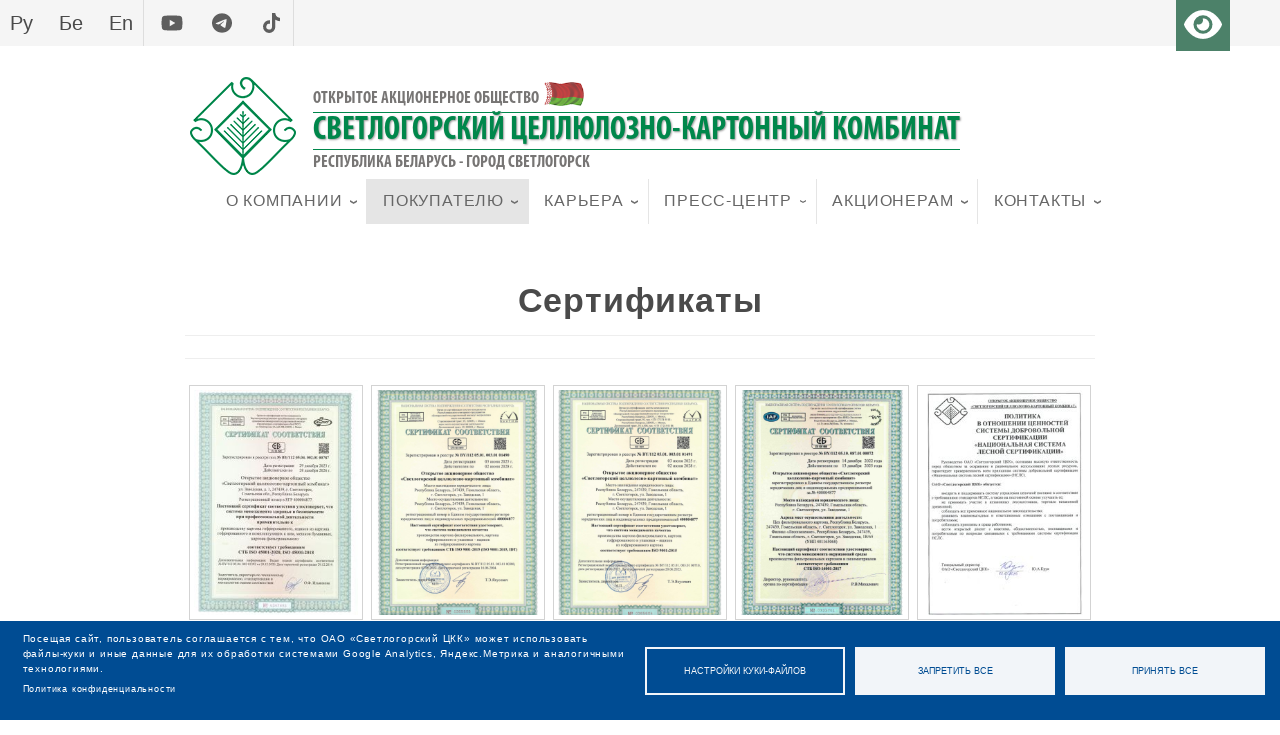

--- FILE ---
content_type: text/html; charset=UTF-8
request_url: https://www.sckk.by/certificates
body_size: 18343
content:
<!DOCTYPE html>
<html  lang="ru" dir="ltr" prefix="og: https://ogp.me/ns#">
  <head>
    <meta charset="utf-8" />
<link rel="image_src" href="/sites/default/files/4_1_1.jpg" />
<meta name="Generator" content="Drupal 10 (https://www.drupal.org)" />
<meta name="MobileOptimized" content="width" />
<meta name="HandheldFriendly" content="true" />
<meta name="viewport" content="width=device-width, initial-scale=1.0" />
<link rel="icon" href="https://sckk.by/sites/default/files/jlab_favicon.ico" type="image/vnd.microsoft.icon" />

    <title>Сертификаты | ОАО &quot;Светлогорский ЦКК&quot;</title>
    <link rel="stylesheet" media="all" href="/core/misc/components/progress.module.css?t7b4hb" />
<link rel="stylesheet" media="all" href="/core/misc/components/ajax-progress.module.css?t7b4hb" />
<link rel="stylesheet" media="all" href="/core/modules/system/css/components/align.module.css?t7b4hb" />
<link rel="stylesheet" media="all" href="/core/modules/system/css/components/fieldgroup.module.css?t7b4hb" />
<link rel="stylesheet" media="all" href="/core/modules/system/css/components/container-inline.module.css?t7b4hb" />
<link rel="stylesheet" media="all" href="/core/modules/system/css/components/clearfix.module.css?t7b4hb" />
<link rel="stylesheet" media="all" href="/core/modules/system/css/components/details.module.css?t7b4hb" />
<link rel="stylesheet" media="all" href="/core/modules/system/css/components/hidden.module.css?t7b4hb" />
<link rel="stylesheet" media="all" href="/core/modules/system/css/components/item-list.module.css?t7b4hb" />
<link rel="stylesheet" media="all" href="/core/modules/system/css/components/js.module.css?t7b4hb" />
<link rel="stylesheet" media="all" href="/core/modules/system/css/components/nowrap.module.css?t7b4hb" />
<link rel="stylesheet" media="all" href="/core/modules/system/css/components/position-container.module.css?t7b4hb" />
<link rel="stylesheet" media="all" href="/core/modules/system/css/components/reset-appearance.module.css?t7b4hb" />
<link rel="stylesheet" media="all" href="/core/modules/system/css/components/resize.module.css?t7b4hb" />
<link rel="stylesheet" media="all" href="/core/modules/system/css/components/system-status-counter.css?t7b4hb" />
<link rel="stylesheet" media="all" href="/core/modules/system/css/components/system-status-report-counters.css?t7b4hb" />
<link rel="stylesheet" media="all" href="/core/modules/system/css/components/system-status-report-general-info.css?t7b4hb" />
<link rel="stylesheet" media="all" href="/core/modules/system/css/components/tablesort.module.css?t7b4hb" />
<link rel="stylesheet" media="all" href="/modules/contrib/blazy/css/blazy.css?t7b4hb" />
<link rel="stylesheet" media="all" href="/modules/contrib/blazy/css/components/blazy.blur.css?t7b4hb" />
<link rel="stylesheet" media="all" href="/modules/contrib/blazy/css/components/blazy.style.css?t7b4hb" />
<link rel="stylesheet" media="all" href="/modules/contrib/blazy/css/components/blazy.loading.css?t7b4hb" />
<link rel="stylesheet" media="all" href="/modules/contrib/blazy/css/components/grid/blazy.flex.css?t7b4hb" />
<link rel="stylesheet" media="all" href="/modules/contrib/blazy/css/components/blazy.ratio.css?t7b4hb" />
<link rel="stylesheet" media="all" href="/modules/contrib/blazy/css/components/blazy.media.css?t7b4hb" />
<link rel="stylesheet" media="all" href="/libraries/cookiesjsr/dist/cookiesjsr.min.css?t7b4hb" />
<link rel="stylesheet" media="all" href="/core/modules/views/css/views.module.css?t7b4hb" />
<link rel="stylesheet" media="all" href="/modules/contrib/ckeditor_accordion/css/accordion.frontend.css?t7b4hb" />
<link rel="stylesheet" media="all" href="/modules/contrib/ckeditor_bootstrap_tabs/css/tabs.css?t7b4hb" />
<link rel="stylesheet" media="all" href="/libraries/colorbox/example1/colorbox.css?t7b4hb" />
<link rel="stylesheet" media="all" href="/core/modules/layout_discovery/layouts/onecol/onecol.css?t7b4hb" />
<link rel="stylesheet" media="all" href="/libraries/owlcarousel2/dist/assets/owl.carousel.css?t7b4hb" />
<link rel="stylesheet" media="all" href="/libraries/owlcarousel2/dist/assets/owl.theme.default.css?t7b4hb" />
<link rel="stylesheet" media="all" href="/modules/contrib/owlcarousel/lib/owl-carousel/owl.transitions.css?t7b4hb" />
<link rel="stylesheet" media="all" href="/modules/contrib/visually_impaired_module/css/visually_impaired_module.css?t7b4hb" />
<link rel="stylesheet" media="all" href="/modules/contrib/we_megamenu/assets/includes/bootstrap/css/bootstrap.min.css?t7b4hb" />
<link rel="stylesheet" media="all" href="/modules/contrib/we_megamenu/assets/css/we_megamenu_backend.css?t7b4hb" />
<link rel="stylesheet" media="all" href="/modules/contrib/webform/modules/webform_bootstrap/css/webform_bootstrap.css?t7b4hb" />
<link rel="stylesheet" media="all" href="/themes/sckk/css/style.css?t7b4hb" />

    <script type="application/json" data-drupal-selector="drupal-settings-json">{"path":{"baseUrl":"\/","pathPrefix":"","currentPath":"certificates","currentPathIsAdmin":false,"isFront":false,"currentLanguage":"ru"},"pluralDelimiter":"\u0003","suppressDeprecationErrors":true,"ajaxPageState":{"libraries":"[base64]","theme":"sckk","theme_token":null},"ajaxTrustedUrl":{"form_action_p_pvdeGsVG5zNF_XLGPTvYSKCf43t8qZYSwcfZl2uzM":true},"colorbox":{"transition":"elastic","speed":350,"opacity":0.84999999999999998,"slideshow":false,"slideshowAuto":true,"slideshowSpeed":2500,"slideshowStart":"start slideshow","slideshowStop":"stop slideshow","current":"{current} \u0438\u0437 {total}","previous":"\u00ab \u041f\u0440\u0435\u0434\u044b\u0434\u0443\u0449\u0438\u0439","next":"\u0421\u043b\u0435\u0434\u0443\u044e\u0449\u0438\u0439 \u00bb","close":"\u0417\u0430\u043a\u0440\u044b\u0442\u044c","overlayClose":true,"returnFocus":true,"maxWidth":"98%","maxHeight":"98%","initialWidth":"300","initialHeight":"250","fixed":true,"scrolling":true,"mobiledetect":true,"mobiledevicewidth":"480px"},"ckeditorAccordion":{"accordionStyle":{"collapseAll":1,"keepRowsOpen":0,"animateAccordionOpenAndClose":1,"openTabsWithHash":0,"allowHtmlInTitles":0}},"bootstrap":{"forms_has_error_value_toggle":1},"cookies":{"cookiesjsr":{"config":{"cookie":{"name":"cookiesjsr","expires":31536000000,"domain":"","sameSite":"Lax","secure":false},"library":{"libBasePath":"\/libraries\/cookiesjsr\/dist","libPath":"\/libraries\/cookiesjsr\/dist\/cookiesjsr.min.js","scrollLimit":0},"callback":{"method":"post","url":"\/cookies\/consent\/callback.json","headers":[]},"interface":{"openSettingsHash":"#editCookieSettings","showDenyAll":true,"denyAllOnLayerClose":false,"settingsAsLink":false,"availableLangs":["ru","en","be"],"defaultLang":"ru","groupConsent":false,"cookieDocs":true}},"services":{"functional":{"id":"functional","services":[{"key":"functional","type":"functional","name":"\u0422\u0440\u0435\u0431\u0443\u0435\u043c\u044b\u0435 \u0434\u043b\u044f \u0440\u0430\u0431\u043e\u0442\u044b \u0441\u0430\u0439\u0442\u0430","info":{"value":"\u003Ctable\u003E\u003Cthead\u003E\u003Ctr\u003E\u003Cth width=\u002215%\u0022\u003E\u003Cp\u003ECookie \u0438\u043c\u044f\u003C\/p\u003E\u003C\/th\u003E\u003Cth width=\u002215%\u0022\u003E\u003Cp\u003E\u0421\u0440\u043e\u043a \u0434\u0435\u0439\u0441\u0442\u0432\u0438\u044f\u0026nbsp;\u003C\/p\u003E\u003C\/th\u003E\u003Cth\u003E\u003Cp\u003E\u041e\u043f\u0438\u0441\u0430\u043d\u0438\u0435\u003C\/p\u003E\u003C\/th\u003E\u003C\/tr\u003E\u003C\/thead\u003E\u003Ctbody\u003E\u003Ctr\u003E\u003Ctd\u003E\u003Cp\u003E\u003Ccode dir=\u0022ltr\u0022 translate=\u0022no\u0022\u003ESSESS\u0026lt;ID\u0026gt;\u003C\/code\u003E\u003C\/p\u003E\u003C\/td\u003E\u003Ctd\u003E\u003Cp\u003E1 \u043c\u0435\u0441\u044f\u0446\u003C\/p\u003E\u003C\/td\u003E\u003Ctd\u003E\u003Cp\u003E\u0415\u0441\u043b\u0438 \u0432\u044b \u0432\u043e\u0448\u043b\u0438 \u043d\u0430 \u044d\u0442\u043e\u0442 \u0441\u0430\u0439\u0442, \u0434\u043b\u044f \u0438\u0434\u0435\u043d\u0442\u0438\u0444\u0438\u043a\u0430\u0446\u0438\u0438 \u0438 \u043f\u043e\u0434\u043a\u043b\u044e\u0447\u0435\u043d\u0438\u044f \u0432\u0430\u0448\u0435\u0433\u043e \u0431\u0440\u0430\u0443\u0437\u0435\u0440\u0430 \u043a \u0432\u0430\u0448\u0435\u0439 \u0443\u0447\u0435\u0442\u043d\u043e\u0439 \u0437\u0430\u043f\u0438\u0441\u0438 \u043f\u043e\u043b\u044c\u0437\u043e\u0432\u0430\u0442\u0435\u043b\u044f \u043d\u0430 \u0441\u0435\u0440\u0432\u0435\u0440\u0435 \u0431\u044d\u043a\u044d\u043d\u0434\u0430 \u044d\u0442\u043e\u0433\u043e \u0441\u0430\u0439\u0442\u0430 \u0442\u0440\u0435\u0431\u0443\u0435\u0442\u0441\u044f \u0441\u0435\u0430\u043d\u0441\u043e\u0432\u044b\u0439 \u0444\u0430\u0439\u043b cookie.\u003C\/p\u003E\u003C\/td\u003E\u003C\/tr\u003E\u003Ctr\u003E\u003Ctd\u003E\u003Cp\u003E\u003Ccode dir=\u0022ltr\u0022 translate=\u0022no\u0022\u003Ecookiesjsr\u003C\/code\u003E\u003C\/p\u003E\u003C\/td\u003E\u003Ctd\u003E\u003Cp\u003E1 \u0433\u043e\u0434\u003C\/p\u003E\u003C\/td\u003E\u003Ctd\u003E\u003Cp\u003E\u041a\u043e\u0433\u0434\u0430 \u0432\u044b \u0432\u043f\u0435\u0440\u0432\u044b\u0435 \u043f\u043e\u0441\u0435\u0442\u0438\u043b\u0438 \u044d\u0442\u043e\u0442 \u0432\u0435\u0431-\u0441\u0430\u0439\u0442, \u0432\u0430\u0441 \u043f\u043e\u043f\u0440\u043e\u0441\u0438\u043b\u0438 \u043f\u0440\u0435\u0434\u043e\u0441\u0442\u0430\u0432\u0438\u0442\u044c \u0440\u0430\u0437\u0440\u0435\u0448\u0435\u043d\u0438\u0435 \u043d\u0430 \u0438\u0441\u043f\u043e\u043b\u044c\u0437\u043e\u0432\u0430\u043d\u0438\u0435 \u043d\u0435\u0441\u043a\u043e\u043b\u044c\u043a\u0438\u0445 \u0441\u0435\u0440\u0432\u0438\u0441\u043e\u0432 (\u0432 \u0442\u043e\u043c \u0447\u0438\u0441\u043b\u0435 \u0441\u0442\u043e\u0440\u043e\u043d\u043d\u0438\u0445), \u043a\u043e\u0442\u043e\u0440\u044b\u0435 \u0442\u0440\u0435\u0431\u0443\u044e\u0442 \u0441\u043e\u0445\u0440\u0430\u043d\u0435\u043d\u0438\u044f \u0434\u0430\u043d\u043d\u044b\u0445 \u0432 \u0432\u0430\u0448\u0435\u043c \u0431\u0440\u0430\u0443\u0437\u0435\u0440\u0435 (\u043a\u0443\u043a\u0438, \u043b\u043e\u043a\u0430\u043b\u044c\u043d\u043e\u0435 \u0445\u0440\u0430\u043d\u0438\u043b\u0438\u0449\u0435). \u0412\u0430\u0448\u0438 \u0440\u0435\u0448\u0435\u043d\u0438\u044f \u043e\u0442\u043d\u043e\u0441\u0438\u0442\u0435\u043b\u044c\u043d\u043e \u043a\u0430\u0436\u0434\u043e\u0433\u043e \u0441\u0435\u0440\u0432\u0438\u0441\u0430 (\u0440\u0430\u0437\u0440\u0435\u0448\u0438\u0442\u044c, \u0437\u0430\u043f\u0440\u0435\u0442\u0438\u0442\u044c) \u0441\u043e\u0445\u0440\u0430\u043d\u044f\u044e\u0442\u0441\u044f \u0432 \u044d\u0442\u043e\u043c \u0444\u0430\u0439\u043b\u0435 cookie \u0438 \u0438\u0441\u043f\u043e\u043b\u044c\u0437\u0443\u044e\u0442\u0441\u044f \u043f\u043e\u0432\u0442\u043e\u0440\u043d\u043e \u043a\u0430\u0436\u0434\u044b\u0439 \u0440\u0430\u0437, \u043a\u043e\u0433\u0434\u0430 \u0432\u044b \u043f\u043e\u0441\u0435\u0449\u0430\u0435\u0442\u0435 \u044d\u0442\u043e\u0442 \u0432\u0435\u0431-\u0441\u0430\u0439\u0442.\u003C\/p\u003E\u003C\/td\u003E\u003C\/tr\u003E\u003C\/tbody\u003E\u003C\/table\u003E","format":"full_html"},"uri":"","needConsent":false}],"weight":1}},"translation":{"_core":{"default_config_hash":"PpB_t3-mnEd5Lckhxc9rfquSMa0CndPslGvJZlcg61E"},"langcode":"ru","bannerText":"\u041f\u043e\u0441\u0435\u0449\u0430\u044f \u0441\u0430\u0439\u0442, \u043f\u043e\u043b\u044c\u0437\u043e\u0432\u0430\u0442\u0435\u043b\u044c \u0441\u043e\u0433\u043b\u0430\u0448\u0430\u0435\u0442\u0441\u044f \u0441 \u0442\u0435\u043c, \u0447\u0442\u043e \u041e\u0410\u041e \u00ab\u0421\u0432\u0435\u0442\u043b\u043e\u0433\u043e\u0440\u0441\u043a\u0438\u0439 \u0426\u041a\u041a\u00bb \u043c\u043e\u0436\u0435\u0442 \u0438\u0441\u043f\u043e\u043b\u044c\u0437\u043e\u0432\u0430\u0442\u044c \u0444\u0430\u0439\u043b\u044b-\u043a\u0443\u043a\u0438 \u0438 \u0438\u043d\u044b\u0435 \u0434\u0430\u043d\u043d\u044b\u0435 \u0434\u043b\u044f \u0438\u0445 \u043e\u0431\u0440\u0430\u0431\u043e\u0442\u043a\u0438 \u0441\u0438\u0441\u0442\u0435\u043c\u0430\u043c\u0438 Google Analytics, \u042f\u043d\u0434\u0435\u043a\u0441.\u041c\u0435\u0442\u0440\u0438\u043a\u0430 \u0438 \u0430\u043d\u0430\u043b\u043e\u0433\u0438\u0447\u043d\u044b\u043c\u0438 \u0442\u0435\u0445\u043d\u043e\u043b\u043e\u0433\u0438\u044f\u043c\u0438.  ","privacyPolicy":"\u041f\u043e\u043b\u0438\u0442\u0438\u043a\u0430 \u043a\u043e\u043d\u0444\u0438\u0434\u0435\u043d\u0446\u0438\u0430\u043b\u044c\u043d\u043e\u0441\u0442\u0438","privacyUri":"https:\/\/sckk.by\/sites\/default\/files\/anticorrup_docs\/politika_v_otnoshenii_obrabotki_faylov_cookie.pdf","imprint":"Imprint","imprintUri":"","cookieDocs":"","cookieDocsUri":"","officialWebsite":"","denyAll":"\u0417\u0430\u043f\u0440\u0435\u0442\u0438\u0442\u044c \u0432\u0441\u0435","alwaysActive":"\u0412\u0441\u0435\u0433\u0434\u0430 \u0430\u043a\u0442\u0438\u0432\u043d\u043e","settings":"\u041d\u0430\u0441\u0442\u0440\u043e\u0439\u043a\u0438 \u043a\u0443\u043a\u0438-\u0444\u0430\u0439\u043b\u043e\u0432","acceptAll":"\u041f\u0440\u0438\u043d\u044f\u0442\u044c \u0432\u0441\u0435","requiredCookies":"\u0422\u0440\u0435\u0431\u0443\u0435\u043c\u044b\u0435 \u043a\u0443\u043a\u0438-\u0444\u0430\u0439\u043b\u044b","cookieSettings":"\u041d\u0430\u0441\u0442\u0440\u043e\u0439\u043a\u0438 \u043a\u0443\u043a\u0438-\u0444\u0430\u0439\u043b\u043e\u0432","close":"\u0417\u0430\u043a\u0440\u044b\u0442\u044c","readMore":"\u041f\u043e\u0434\u0440\u043e\u0431\u043d\u0435\u0435","allowed":"\u0420\u0430\u0437\u0440\u0435\u0448\u0435\u043d\u043e","denied":"\u0417\u0430\u043f\u0440\u0435\u0449\u0435\u043d\u043e","settingsAllServices":"\u041d\u0430\u0441\u0442\u0440\u043e\u0439\u043a\u0438 \u0434\u043b\u044f \u0432\u0441\u0435\u0445 \u0441\u043b\u0443\u0436\u0431","saveSettings":"\u0421\u043e\u0445\u0440\u0430\u043d\u0438\u0442\u044c","default_langcode":"en","disclaimerText":"All cookie information is subject to change by the service providers. We update this information regularly.","disclaimerTextPosition":"above","processorDetailsLabel":"Processor Company Details","processorLabel":"\u041a\u043e\u043c\u043f\u0430\u043d\u0438\u044f","processorWebsiteUrlLabel":"Company Website","processorPrivacyPolicyUrlLabel":"Company Privacy Policy","processorCookiePolicyUrlLabel":"Company Cookie Policy","processorContactLabel":"Data Protection Contact Details","placeholderAcceptAllText":"\u041f\u0440\u0438\u043d\u044f\u0442\u044c \u0432\u0441\u0435 \u0444\u0430\u0439\u043b\u044b cookie","functional":{"title":"\u0424\u0443\u043d\u043a\u0446\u0438\u043e\u043d\u0430\u043b\u044c\u043d\u044b\u0435","details":"\u0424\u0430\u0439\u043b\u044b cookie \u2014 \u044d\u0442\u043e \u043d\u0435\u0431\u043e\u043b\u044c\u0448\u0438\u0435 \u0442\u0435\u043a\u0441\u0442\u043e\u0432\u044b\u0435 \u0444\u0430\u0439\u043b\u044b, \u043a\u043e\u0442\u043e\u0440\u044b\u0435 \u0432\u0430\u0448 \u0431\u0440\u0430\u0443\u0437\u0435\u0440 \u0440\u0430\u0437\u043c\u0435\u0449\u0430\u0435\u0442 \u043d\u0430 \u0432\u0430\u0448\u0435\u043c \u0443\u0441\u0442\u0440\u043e\u0439\u0441\u0442\u0432\u0435 \u0434\u043b\u044f \u0445\u0440\u0430\u043d\u0435\u043d\u0438\u044f \u043e\u043f\u0440\u0435\u0434\u0435\u043b\u0435\u043d\u043d\u043e\u0439 \u0438\u043d\u0444\u043e\u0440\u043c\u0430\u0446\u0438\u0438. \u0418\u0441\u043f\u043e\u043b\u044c\u0437\u0443\u044f \u0438\u043d\u0444\u043e\u0440\u043c\u0430\u0446\u0438\u044e, \u043a\u043e\u0442\u043e\u0440\u0430\u044f \u0445\u0440\u0430\u043d\u0438\u0442\u0441\u044f \u0438 \u0432\u043e\u0437\u0432\u0440\u0430\u0449\u0430\u0435\u0442\u0441\u044f, \u0432\u0435\u0431-\u0441\u0430\u0439\u0442 \u043c\u043e\u0436\u0435\u0442 \u0440\u0430\u0441\u043f\u043e\u0437\u043d\u0430\u0442\u044c, \u0447\u0442\u043e \u0432\u044b \u0440\u0430\u043d\u0435\u0435 \u043e\u0431\u0440\u0430\u0449\u0430\u043b\u0438\u0441\u044c \u043a \u043d\u0435\u043c\u0443 \u0438 \u043f\u043e\u0441\u0435\u0449\u0430\u043b\u0438 \u0435\u0433\u043e \u0441 \u043f\u043e\u043c\u043e\u0449\u044c\u044e \u0431\u0440\u0430\u0443\u0437\u0435\u0440\u0430 \u043d\u0430 \u0432\u0430\u0448\u0435\u043c \u043a\u043e\u043d\u0435\u0447\u043d\u043e\u043c \u0443\u0441\u0442\u0440\u043e\u0439\u0441\u0442\u0432\u0435. \u041c\u044b \u0438\u0441\u043f\u043e\u043b\u044c\u0437\u0443\u0435\u043c \u044d\u0442\u0443 \u0438\u043d\u0444\u043e\u0440\u043c\u0430\u0446\u0438\u044e \u0434\u043b\u044f \u043e\u043f\u0442\u0438\u043c\u0430\u043b\u044c\u043d\u043e\u0439 \u043e\u0440\u0433\u0430\u043d\u0438\u0437\u0430\u0446\u0438\u0438 \u0438 \u043e\u0442\u043e\u0431\u0440\u0430\u0436\u0435\u043d\u0438\u044f \u0432\u0435\u0431-\u0441\u0430\u0439\u0442\u0430 \u0432 \u0441\u043e\u043e\u0442\u0432\u0435\u0442\u0441\u0442\u0432\u0438\u0438 \u0441 \u0432\u0430\u0448\u0438\u043c\u0438 \u043f\u0440\u0435\u0434\u043f\u043e\u0447\u0442\u0435\u043d\u0438\u044f\u043c\u0438. \u0412 \u0440\u0430\u043c\u043a\u0430\u0445 \u044d\u0442\u043e\u0433\u043e \u043f\u0440\u043e\u0446\u0435\u0441\u0441\u0430 \u043d\u0430 \u0432\u0430\u0448\u0435\u043c \u0443\u0441\u0442\u0440\u043e\u0439\u0441\u0442\u0432\u0435 \u0438\u0434\u0435\u043d\u0442\u0438\u0444\u0438\u0446\u0438\u0440\u0443\u0435\u0442\u0441\u044f \u0442\u043e\u043b\u044c\u043a\u043e \u0441\u0430\u043c \u0444\u0430\u0439\u043b cookie. \u041f\u0435\u0440\u0441\u043e\u043d\u0430\u043b\u044c\u043d\u044b\u0435 \u0434\u0430\u043d\u043d\u044b\u0435 \u0441\u043e\u0445\u0440\u0430\u043d\u044f\u044e\u0442\u0441\u044f \u0442\u043e\u043b\u044c\u043a\u043e \u043f\u043e\u0441\u043b\u0435 \u0432\u0430\u0448\u0435\u0433\u043e \u043f\u0440\u044f\u043c\u043e\u0433\u043e \u0441\u043e\u0433\u043b\u0430\u0441\u0438\u044f \u0438\u043b\u0438 \u0432 \u0441\u043b\u0443\u0447\u0430\u044f\u0445, \u043a\u043e\u0433\u0434\u0430 \u044d\u0442\u043e \u0430\u0431\u0441\u043e\u043b\u044e\u0442\u043d\u043e \u043d\u0435\u043e\u0431\u0445\u043e\u0434\u0438\u043c\u043e \u0434\u043b\u044f \u0438\u0441\u043f\u043e\u043b\u044c\u0437\u043e\u0432\u0430\u043d\u0438\u044f \u043f\u0440\u0435\u0434\u043e\u0441\u0442\u0430\u0432\u043b\u044f\u0435\u043c\u043e\u0439 \u043d\u0430\u043c\u0438 \u0443\u0441\u043b\u0443\u0433\u0438, \u043a \u043a\u043e\u0442\u043e\u0440\u043e\u0439 \u0432\u044b \u043e\u0431\u0440\u0430\u0449\u0430\u0435\u0442\u0435\u0441\u044c."}}},"cookiesTexts":{"_core":{"default_config_hash":"PpB_t3-mnEd5Lckhxc9rfquSMa0CndPslGvJZlcg61E"},"langcode":"ru","bannerText":"\u041f\u043e\u0441\u0435\u0449\u0430\u044f \u0441\u0430\u0439\u0442, \u043f\u043e\u043b\u044c\u0437\u043e\u0432\u0430\u0442\u0435\u043b\u044c \u0441\u043e\u0433\u043b\u0430\u0448\u0430\u0435\u0442\u0441\u044f \u0441 \u0442\u0435\u043c, \u0447\u0442\u043e \u041e\u0410\u041e \u00ab\u0421\u0432\u0435\u0442\u043b\u043e\u0433\u043e\u0440\u0441\u043a\u0438\u0439 \u0426\u041a\u041a\u00bb \u043c\u043e\u0436\u0435\u0442 \u0438\u0441\u043f\u043e\u043b\u044c\u0437\u043e\u0432\u0430\u0442\u044c \u0444\u0430\u0439\u043b\u044b-\u043a\u0443\u043a\u0438 \u0438 \u0438\u043d\u044b\u0435 \u0434\u0430\u043d\u043d\u044b\u0435 \u0434\u043b\u044f \u0438\u0445 \u043e\u0431\u0440\u0430\u0431\u043e\u0442\u043a\u0438 \u0441\u0438\u0441\u0442\u0435\u043c\u0430\u043c\u0438 Google Analytics, \u042f\u043d\u0434\u0435\u043a\u0441.\u041c\u0435\u0442\u0440\u0438\u043a\u0430 \u0438 \u0430\u043d\u0430\u043b\u043e\u0433\u0438\u0447\u043d\u044b\u043c\u0438 \u0442\u0435\u0445\u043d\u043e\u043b\u043e\u0433\u0438\u044f\u043c\u0438.  ","privacyPolicy":"\u041f\u043e\u043b\u0438\u0442\u0438\u043a\u0430 \u043a\u043e\u043d\u0444\u0438\u0434\u0435\u043d\u0446\u0438\u0430\u043b\u044c\u043d\u043e\u0441\u0442\u0438","privacyUri":"https:\/\/sckk.by\/sites\/default\/files\/anticorrup_docs\/politika_v_otnoshenii_obrabotki_faylov_cookie.pdf","imprint":"Imprint","imprintUri":"","cookieDocs":"","cookieDocsUri":"","officialWebsite":"","denyAll":"\u0417\u0430\u043f\u0440\u0435\u0442\u0438\u0442\u044c \u0432\u0441\u0435","alwaysActive":"\u0412\u0441\u0435\u0433\u0434\u0430 \u0430\u043a\u0442\u0438\u0432\u043d\u043e","settings":"\u041d\u0430\u0441\u0442\u0440\u043e\u0439\u043a\u0438 \u043a\u0443\u043a\u0438-\u0444\u0430\u0439\u043b\u043e\u0432","acceptAll":"\u041f\u0440\u0438\u043d\u044f\u0442\u044c \u0432\u0441\u0435","requiredCookies":"\u0422\u0440\u0435\u0431\u0443\u0435\u043c\u044b\u0435 \u043a\u0443\u043a\u0438-\u0444\u0430\u0439\u043b\u044b","cookieSettings":"\u041d\u0430\u0441\u0442\u0440\u043e\u0439\u043a\u0438 \u043a\u0443\u043a\u0438-\u0444\u0430\u0439\u043b\u043e\u0432","close":"\u0417\u0430\u043a\u0440\u044b\u0442\u044c","readMore":"\u041f\u043e\u0434\u0440\u043e\u0431\u043d\u0435\u0435","allowed":"\u0420\u0430\u0437\u0440\u0435\u0448\u0435\u043d\u043e","denied":"\u0417\u0430\u043f\u0440\u0435\u0449\u0435\u043d\u043e","settingsAllServices":"\u041d\u0430\u0441\u0442\u0440\u043e\u0439\u043a\u0438 \u0434\u043b\u044f \u0432\u0441\u0435\u0445 \u0441\u043b\u0443\u0436\u0431","saveSettings":"\u0421\u043e\u0445\u0440\u0430\u043d\u0438\u0442\u044c","default_langcode":"en","disclaimerText":"All cookie information is subject to change by the service providers. We update this information regularly.","disclaimerTextPosition":"above","processorDetailsLabel":"Processor Company Details","processorLabel":"\u041a\u043e\u043c\u043f\u0430\u043d\u0438\u044f","processorWebsiteUrlLabel":"Company Website","processorPrivacyPolicyUrlLabel":"Company Privacy Policy","processorCookiePolicyUrlLabel":"Company Cookie Policy","processorContactLabel":"Data Protection Contact Details","placeholderAcceptAllText":"\u041f\u0440\u0438\u043d\u044f\u0442\u044c \u0432\u0441\u0435 \u0444\u0430\u0439\u043b\u044b cookie"},"services":{"functional":{"uuid":"a8a20f20-6a1c-4698-8823-2ec17127349a","langcode":"ru","status":true,"dependencies":[],"_core":{"default_config_hash":"N-O3629vb-jExOxfM0FYcfPzEu6QVzgWHMm06jMERLg"},"id":"functional","label":"\u0422\u0440\u0435\u0431\u0443\u0435\u043c\u044b\u0435 \u0434\u043b\u044f \u0440\u0430\u0431\u043e\u0442\u044b \u0441\u0430\u0439\u0442\u0430","group":"functional","info":{"value":"\u003Ctable\u003E\u003Cthead\u003E\u003Ctr\u003E\u003Cth width=\u002215%\u0022\u003E\u003Cp\u003ECookie \u0438\u043c\u044f\u003C\/p\u003E\u003C\/th\u003E\u003Cth width=\u002215%\u0022\u003E\u003Cp\u003E\u0421\u0440\u043e\u043a \u0434\u0435\u0439\u0441\u0442\u0432\u0438\u044f\u0026nbsp;\u003C\/p\u003E\u003C\/th\u003E\u003Cth\u003E\u003Cp\u003E\u041e\u043f\u0438\u0441\u0430\u043d\u0438\u0435\u003C\/p\u003E\u003C\/th\u003E\u003C\/tr\u003E\u003C\/thead\u003E\u003Ctbody\u003E\u003Ctr\u003E\u003Ctd\u003E\u003Cp\u003E\u003Ccode dir=\u0022ltr\u0022 translate=\u0022no\u0022\u003ESSESS\u0026lt;ID\u0026gt;\u003C\/code\u003E\u003C\/p\u003E\u003C\/td\u003E\u003Ctd\u003E\u003Cp\u003E1 \u043c\u0435\u0441\u044f\u0446\u003C\/p\u003E\u003C\/td\u003E\u003Ctd\u003E\u003Cp\u003E\u0415\u0441\u043b\u0438 \u0432\u044b \u0432\u043e\u0448\u043b\u0438 \u043d\u0430 \u044d\u0442\u043e\u0442 \u0441\u0430\u0439\u0442, \u0434\u043b\u044f \u0438\u0434\u0435\u043d\u0442\u0438\u0444\u0438\u043a\u0430\u0446\u0438\u0438 \u0438 \u043f\u043e\u0434\u043a\u043b\u044e\u0447\u0435\u043d\u0438\u044f \u0432\u0430\u0448\u0435\u0433\u043e \u0431\u0440\u0430\u0443\u0437\u0435\u0440\u0430 \u043a \u0432\u0430\u0448\u0435\u0439 \u0443\u0447\u0435\u0442\u043d\u043e\u0439 \u0437\u0430\u043f\u0438\u0441\u0438 \u043f\u043e\u043b\u044c\u0437\u043e\u0432\u0430\u0442\u0435\u043b\u044f \u043d\u0430 \u0441\u0435\u0440\u0432\u0435\u0440\u0435 \u0431\u044d\u043a\u044d\u043d\u0434\u0430 \u044d\u0442\u043e\u0433\u043e \u0441\u0430\u0439\u0442\u0430 \u0442\u0440\u0435\u0431\u0443\u0435\u0442\u0441\u044f \u0441\u0435\u0430\u043d\u0441\u043e\u0432\u044b\u0439 \u0444\u0430\u0439\u043b cookie.\u003C\/p\u003E\u003C\/td\u003E\u003C\/tr\u003E\u003Ctr\u003E\u003Ctd\u003E\u003Cp\u003E\u003Ccode dir=\u0022ltr\u0022 translate=\u0022no\u0022\u003Ecookiesjsr\u003C\/code\u003E\u003C\/p\u003E\u003C\/td\u003E\u003Ctd\u003E\u003Cp\u003E1 \u0433\u043e\u0434\u003C\/p\u003E\u003C\/td\u003E\u003Ctd\u003E\u003Cp\u003E\u041a\u043e\u0433\u0434\u0430 \u0432\u044b \u0432\u043f\u0435\u0440\u0432\u044b\u0435 \u043f\u043e\u0441\u0435\u0442\u0438\u043b\u0438 \u044d\u0442\u043e\u0442 \u0432\u0435\u0431-\u0441\u0430\u0439\u0442, \u0432\u0430\u0441 \u043f\u043e\u043f\u0440\u043e\u0441\u0438\u043b\u0438 \u043f\u0440\u0435\u0434\u043e\u0441\u0442\u0430\u0432\u0438\u0442\u044c \u0440\u0430\u0437\u0440\u0435\u0448\u0435\u043d\u0438\u0435 \u043d\u0430 \u0438\u0441\u043f\u043e\u043b\u044c\u0437\u043e\u0432\u0430\u043d\u0438\u0435 \u043d\u0435\u0441\u043a\u043e\u043b\u044c\u043a\u0438\u0445 \u0441\u0435\u0440\u0432\u0438\u0441\u043e\u0432 (\u0432 \u0442\u043e\u043c \u0447\u0438\u0441\u043b\u0435 \u0441\u0442\u043e\u0440\u043e\u043d\u043d\u0438\u0445), \u043a\u043e\u0442\u043e\u0440\u044b\u0435 \u0442\u0440\u0435\u0431\u0443\u044e\u0442 \u0441\u043e\u0445\u0440\u0430\u043d\u0435\u043d\u0438\u044f \u0434\u0430\u043d\u043d\u044b\u0445 \u0432 \u0432\u0430\u0448\u0435\u043c \u0431\u0440\u0430\u0443\u0437\u0435\u0440\u0435 (\u043a\u0443\u043a\u0438, \u043b\u043e\u043a\u0430\u043b\u044c\u043d\u043e\u0435 \u0445\u0440\u0430\u043d\u0438\u043b\u0438\u0449\u0435). \u0412\u0430\u0448\u0438 \u0440\u0435\u0448\u0435\u043d\u0438\u044f \u043e\u0442\u043d\u043e\u0441\u0438\u0442\u0435\u043b\u044c\u043d\u043e \u043a\u0430\u0436\u0434\u043e\u0433\u043e \u0441\u0435\u0440\u0432\u0438\u0441\u0430 (\u0440\u0430\u0437\u0440\u0435\u0448\u0438\u0442\u044c, \u0437\u0430\u043f\u0440\u0435\u0442\u0438\u0442\u044c) \u0441\u043e\u0445\u0440\u0430\u043d\u044f\u044e\u0442\u0441\u044f \u0432 \u044d\u0442\u043e\u043c \u0444\u0430\u0439\u043b\u0435 cookie \u0438 \u0438\u0441\u043f\u043e\u043b\u044c\u0437\u0443\u044e\u0442\u0441\u044f \u043f\u043e\u0432\u0442\u043e\u0440\u043d\u043e \u043a\u0430\u0436\u0434\u044b\u0439 \u0440\u0430\u0437, \u043a\u043e\u0433\u0434\u0430 \u0432\u044b \u043f\u043e\u0441\u0435\u0449\u0430\u0435\u0442\u0435 \u044d\u0442\u043e\u0442 \u0432\u0435\u0431-\u0441\u0430\u0439\u0442.\u003C\/p\u003E\u003C\/td\u003E\u003C\/tr\u003E\u003C\/tbody\u003E\u003C\/table\u003E","format":"full_html"},"consentRequired":false,"purpose":"\u041d\u0435\u043e\u0431\u0445\u043e\u0434\u0438\u043c\u044b\u0435 \u0444\u0443\u043d\u043a\u0446\u0438\u043e\u043d\u0430\u043b\u044c\u043d\u044b\u0435 \u0444\u0430\u0439\u043b\u044b cookie \u0434\u043b\u044f \u043e\u0431\u0435\u0441\u043f\u0435\u0447\u0435\u043d\u0438\u044f \u043e\u0431\u0449\u0435\u0439 \u0444\u0443\u043d\u043a\u0446\u0438\u043e\u043d\u0430\u043b\u044c\u043d\u043e\u0441\u0442\u0438","processor":"","processorContact":"","processorUrl":"","processorPrivacyPolicyUrl":"","processorCookiePolicyUrl":"","placeholderMainText":"\u042d\u0442\u043e\u0442 \u043a\u043e\u043d\u0442\u0435\u043d\u0442 \u0437\u0430\u0431\u043b\u043e\u043a\u0438\u0440\u043e\u0432\u0430\u043d, \u043f\u043e\u0441\u043a\u043e\u043b\u044c\u043a\u0443 \u043d\u0435\u043e\u0431\u0445\u043e\u0434\u0438\u043c\u044b\u0435 \u0444\u0443\u043d\u043a\u0446\u0438\u043e\u043d\u0430\u043b\u044c\u043d\u044b\u0435 \u0444\u0430\u0439\u043b\u044b cookie \u043d\u0435 \u0431\u044b\u043b\u0438 \u043f\u0440\u0438\u043d\u044f\u0442\u044b.","placeholderAcceptText":"Only accept required functional cookies"}},"groups":{"functional":{"uuid":"e03222b6-037f-42a2-b2a8-25781eed312b","langcode":"ru","status":true,"dependencies":[],"_core":{"default_config_hash":"aHm4Q63Ge97tcktTa_qmUqJMir45iyGY2lEvvqPW68g"},"id":"functional","label":"\u0424\u0443\u043d\u043a\u0446\u0438\u043e\u043d\u0430\u043b\u044c\u043d\u044b\u0435","weight":1,"title":"\u0424\u0443\u043d\u043a\u0446\u0438\u043e\u043d\u0430\u043b\u044c\u043d\u044b\u0435","details":"\u0424\u0430\u0439\u043b\u044b cookie \u2014 \u044d\u0442\u043e \u043d\u0435\u0431\u043e\u043b\u044c\u0448\u0438\u0435 \u0442\u0435\u043a\u0441\u0442\u043e\u0432\u044b\u0435 \u0444\u0430\u0439\u043b\u044b, \u043a\u043e\u0442\u043e\u0440\u044b\u0435 \u0432\u0430\u0448 \u0431\u0440\u0430\u0443\u0437\u0435\u0440 \u0440\u0430\u0437\u043c\u0435\u0449\u0430\u0435\u0442 \u043d\u0430 \u0432\u0430\u0448\u0435\u043c \u0443\u0441\u0442\u0440\u043e\u0439\u0441\u0442\u0432\u0435 \u0434\u043b\u044f \u0445\u0440\u0430\u043d\u0435\u043d\u0438\u044f \u043e\u043f\u0440\u0435\u0434\u0435\u043b\u0435\u043d\u043d\u043e\u0439 \u0438\u043d\u0444\u043e\u0440\u043c\u0430\u0446\u0438\u0438. \u0418\u0441\u043f\u043e\u043b\u044c\u0437\u0443\u044f \u0438\u043d\u0444\u043e\u0440\u043c\u0430\u0446\u0438\u044e, \u043a\u043e\u0442\u043e\u0440\u0430\u044f \u0445\u0440\u0430\u043d\u0438\u0442\u0441\u044f \u0438 \u0432\u043e\u0437\u0432\u0440\u0430\u0449\u0430\u0435\u0442\u0441\u044f, \u0432\u0435\u0431-\u0441\u0430\u0439\u0442 \u043c\u043e\u0436\u0435\u0442 \u0440\u0430\u0441\u043f\u043e\u0437\u043d\u0430\u0442\u044c, \u0447\u0442\u043e \u0432\u044b \u0440\u0430\u043d\u0435\u0435 \u043e\u0431\u0440\u0430\u0449\u0430\u043b\u0438\u0441\u044c \u043a \u043d\u0435\u043c\u0443 \u0438 \u043f\u043e\u0441\u0435\u0449\u0430\u043b\u0438 \u0435\u0433\u043e \u0441 \u043f\u043e\u043c\u043e\u0449\u044c\u044e \u0431\u0440\u0430\u0443\u0437\u0435\u0440\u0430 \u043d\u0430 \u0432\u0430\u0448\u0435\u043c \u043a\u043e\u043d\u0435\u0447\u043d\u043e\u043c \u0443\u0441\u0442\u0440\u043e\u0439\u0441\u0442\u0432\u0435. \u041c\u044b \u0438\u0441\u043f\u043e\u043b\u044c\u0437\u0443\u0435\u043c \u044d\u0442\u0443 \u0438\u043d\u0444\u043e\u0440\u043c\u0430\u0446\u0438\u044e \u0434\u043b\u044f \u043e\u043f\u0442\u0438\u043c\u0430\u043b\u044c\u043d\u043e\u0439 \u043e\u0440\u0433\u0430\u043d\u0438\u0437\u0430\u0446\u0438\u0438 \u0438 \u043e\u0442\u043e\u0431\u0440\u0430\u0436\u0435\u043d\u0438\u044f \u0432\u0435\u0431-\u0441\u0430\u0439\u0442\u0430 \u0432 \u0441\u043e\u043e\u0442\u0432\u0435\u0442\u0441\u0442\u0432\u0438\u0438 \u0441 \u0432\u0430\u0448\u0438\u043c\u0438 \u043f\u0440\u0435\u0434\u043f\u043e\u0447\u0442\u0435\u043d\u0438\u044f\u043c\u0438. \u0412 \u0440\u0430\u043c\u043a\u0430\u0445 \u044d\u0442\u043e\u0433\u043e \u043f\u0440\u043e\u0446\u0435\u0441\u0441\u0430 \u043d\u0430 \u0432\u0430\u0448\u0435\u043c \u0443\u0441\u0442\u0440\u043e\u0439\u0441\u0442\u0432\u0435 \u0438\u0434\u0435\u043d\u0442\u0438\u0444\u0438\u0446\u0438\u0440\u0443\u0435\u0442\u0441\u044f \u0442\u043e\u043b\u044c\u043a\u043e \u0441\u0430\u043c \u0444\u0430\u0439\u043b cookie. \u041f\u0435\u0440\u0441\u043e\u043d\u0430\u043b\u044c\u043d\u044b\u0435 \u0434\u0430\u043d\u043d\u044b\u0435 \u0441\u043e\u0445\u0440\u0430\u043d\u044f\u044e\u0442\u0441\u044f \u0442\u043e\u043b\u044c\u043a\u043e \u043f\u043e\u0441\u043b\u0435 \u0432\u0430\u0448\u0435\u0433\u043e \u043f\u0440\u044f\u043c\u043e\u0433\u043e \u0441\u043e\u0433\u043b\u0430\u0441\u0438\u044f \u0438\u043b\u0438 \u0432 \u0441\u043b\u0443\u0447\u0430\u044f\u0445, \u043a\u043e\u0433\u0434\u0430 \u044d\u0442\u043e \u0430\u0431\u0441\u043e\u043b\u044e\u0442\u043d\u043e \u043d\u0435\u043e\u0431\u0445\u043e\u0434\u0438\u043c\u043e \u0434\u043b\u044f \u0438\u0441\u043f\u043e\u043b\u044c\u0437\u043e\u0432\u0430\u043d\u0438\u044f \u043f\u0440\u0435\u0434\u043e\u0441\u0442\u0430\u0432\u043b\u044f\u0435\u043c\u043e\u0439 \u043d\u0430\u043c\u0438 \u0443\u0441\u043b\u0443\u0433\u0438, \u043a \u043a\u043e\u0442\u043e\u0440\u043e\u0439 \u0432\u044b \u043e\u0431\u0440\u0430\u0449\u0430\u0435\u0442\u0435\u0441\u044c."},"marketing":{"uuid":"ff137788-511a-4a97-a78b-e78c58a27404","langcode":"ru","status":true,"dependencies":[],"_core":{"default_config_hash":"JkP6try0AxX_f4RpFEletep5NHSlVB1BbGw0snW4MO8"},"id":"marketing","label":"Marketing","weight":20,"title":"Marketing","details":"Customer communication and marketing tools."},"performance":{"uuid":"2e76fe20-f3e6-4f63-bea7-1146fc0f8d89","langcode":"ru","status":true,"dependencies":[],"_core":{"default_config_hash":"Jv3uIJviBj7D282Qu1ZpEQwuOEb3lCcDvx-XVHeOJpw"},"id":"performance","label":"\u041f\u0440\u043e\u0438\u0437\u0432\u043e\u0434\u0438\u0442\u0435\u043b\u044c\u043d\u043e\u0441\u0442\u044c","weight":30,"title":"Performance Cookies","details":"Performance cookies collect aggregated information about how our website is used. The purpose of this is to improve its attractiveness, content and functionality. These cookies help us to determine whether, how often and for how long particular sub-pages of our website are accessed and which content users are particularly interested in. Search terms, country, region and (where applicable) the city from which the website is accessed are also recorded, as is the proportion of mobile devices that are used to access the website. We use this information to compile statistical reports that help us tailor the content of our website to your needs and optimize our offer."},"social":{"uuid":"d5b3353c-7173-4897-8e07-f8fd602ab10c","langcode":"ru","status":true,"dependencies":[],"_core":{"default_config_hash":"w9uS0Ktbh58ffWxW1ue_MKgB_he6iZPMx2Pc6tN4K4o"},"id":"social","label":"Social Plugins","weight":20,"title":"Social Plugins","details":"Social media widgets provide additional content originally published on third party platforms."},"tracking":{"uuid":"49d5f6bb-49db-4966-9d43-4062563aba99","langcode":"ru","status":true,"dependencies":[],"_core":{"default_config_hash":"_gYDe3qoEc6L5uYR6zhu5V-3ARLlyis9gl1diq7Tnf4"},"id":"tracking","label":"Tracking","weight":10,"title":"\u041e\u0442\u0441\u043b\u0435\u0436\u0438\u0432\u0430\u044e\u0449\u0438\u0435 cookies","details":"\u041c\u0430\u0440\u043a\u0435\u0442\u0438\u043d\u0433\u043e\u0432\u044b\u0435 \u0444\u0430\u0439\u043b\u044b cookie \u043f\u043e\u0441\u0442\u0443\u043f\u0430\u044e\u0442 \u043e\u0442 \u0432\u043d\u0435\u0448\u043d\u0438\u0445 \u0440\u0435\u043a\u043b\u0430\u043c\u043d\u044b\u0445 \u043a\u043e\u043c\u043f\u0430\u043d\u0438\u0439 (\u00ab\u0441\u0442\u043e\u0440\u043e\u043d\u043d\u0438\u0435 \u0444\u0430\u0439\u043b\u044b cookie\u00bb) \u0438 \u0438\u0441\u043f\u043e\u043b\u044c\u0437\u0443\u044e\u0442\u0441\u044f \u0434\u043b\u044f \u0441\u0431\u043e\u0440\u0430 \u0438\u043d\u0444\u043e\u0440\u043c\u0430\u0446\u0438\u0438 \u043e \u0432\u0435\u0431-\u0441\u0430\u0439\u0442\u0430\u0445, \u043a\u043e\u0442\u043e\u0440\u044b\u0435 \u043f\u043e\u0441\u0435\u0449\u0430\u0435\u0442 \u043f\u043e\u043b\u044c\u0437\u043e\u0432\u0430\u0442\u0435\u043b\u044c. \u0426\u0435\u043b\u044c\u044e \u044d\u0442\u043e\u0433\u043e \u044f\u0432\u043b\u044f\u0435\u0442\u0441\u044f \u0441\u043e\u0437\u0434\u0430\u043d\u0438\u0435 \u0438 \u043e\u0442\u043e\u0431\u0440\u0430\u0436\u0435\u043d\u0438\u0435 \u043a\u043e\u043d\u0442\u0435\u043d\u0442\u0430 \u0438 \u0440\u0435\u043a\u043b\u0430\u043c\u044b, \u043e\u0440\u0438\u0435\u043d\u0442\u0438\u0440\u043e\u0432\u0430\u043d\u043d\u044b\u0445 \u043d\u0430 \u0446\u0435\u043b\u0435\u0432\u0443\u044e \u0433\u0440\u0443\u043f\u043f\u0443, \u0434\u043b\u044f \u043f\u043e\u043b\u044c\u0437\u043e\u0432\u0430\u0442\u0435\u043b\u044f."},"video":{"uuid":"32689f47-aabc-41fc-a118-aaf1836f50c2","langcode":"ru","status":true,"dependencies":[],"_core":{"default_config_hash":"w1WnCmP2Xfgx24xbx5u9T27XLF_ZFw5R0MlO-eDDPpQ"},"id":"video","label":"\u0412\u0438\u0434\u0435\u043e","weight":40,"title":"Video","details":"Video sharing services help to add rich media on the site and increase its visibility."}}},"blazy":{"loadInvisible":false,"offset":100,"saveViewportOffsetDelay":50,"validateDelay":25,"container":"","loader":true,"unblazy":false,"visibleClass":false,"compat":true,"useAjax":true},"blazyIo":{"disconnect":false,"rootMargin":"0px","threshold":[0,0.25,0.5,0.75,1]},"views":{"ajax_path":"\/views\/ajax","ajaxViews":{"views_dom_id:2c6673458753be3327ca5ddcf2731c4f1ea85e97a80c0678231e709ac2933fc4":{"view_name":"press_centr","view_display_id":"block_4","view_args":"","view_path":"\/mmnews","view_base_path":"news","view_dom_id":"2c6673458753be3327ca5ddcf2731c4f1ea85e97a80c0678231e709ac2933fc4","pager_element":0}}},"user":{"uid":0,"permissionsHash":"b70158ef999a524d388fa7a0455a1a1d849200e0f4d5ce6f4d7b9191ee09f505"}}</script>
<script src="https://sckk.by/sites/default/files/languages/ru_MF2hpgrTA4s5r2X2a5SduJf8jLO4-fctqNR1LX7wUtA.js?t7b4hb"></script>
<script src="/core/misc/drupalSettingsLoader.js?v=10.5.7"></script>
<script src="/core/misc/drupal.js?v=10.5.7"></script>
<script src="/core/misc/drupal.init.js?v=10.5.7"></script>
<script src="/core/misc/debounce.js?v=10.5.7"></script>
<script src="/core/misc/announce.js?v=10.5.7"></script>
<script src="/core/misc/message.js?v=10.5.7"></script>
<script src="/themes/contrib/bootstrap/js/misc/message.js?t7b4hb"></script>
<script src="/modules/contrib/cookies/js/cookiesjsr.conf.js?v=10.5.7" defer></script>
<script src="/libraries/cookiesjsr/dist/cookiesjsr-preloader.min.js?v=10.5.7" defer></script>
<script src="https://use.fontawesome.com/releases/v6.4.0/js/all.js" defer crossorigin="anonymous"></script>
<script src="https://use.fontawesome.com/releases/v5.12.0/js/v4-shims.js" defer crossorigin="anonymous"></script>

    <meta name="yandex-verification" content="e09f205fe4b2b7e7" />
	<meta name="google-site-verification" content="tfaJzZoQXWy_MFwa2js07L2GHadlIm1zX6oYeXtBL2c" />
	
  </head>
  <body class="path-certificates has-glyphicons">
    <a href="#main-content" class="visually-hidden focusable skip-link">
      Перейти к основному содержанию
    </a>
    
      <div class="dialog-off-canvas-main-canvas" data-off-canvas-main-canvas>
              <header class="navbar navbar-default container-fluid" id="navbar" role="banner">
                  
                <div class="head-line w100">
             
						<div class="social">                           		
							
							<div class="parent bi">
								<a href="/"><button title="Язык" class="lngbtn bi">Ру</button></a>
								<a href="/be"><button title="Мова" class="lngbtn bi">Бе</button></a>
								<a href="/en"><button title="Language" class="lngbtn bi">En</button></a>
								
								
								
							</div>
							
							<div class="parent bi">
								<a href="https://www.youtube.com/channel/UCWpNyZuzzbaA9rutMF0vX5w/featured" target="_blank" aria-label="youtube" rel="noopener"><button title="youtube" class="lngbtn bi">
									<i class="fab fa-youtube focus-color"></i></button></a>	
								<a href="https://t.me/oaosckk" target="_blank" aria-label="telegram" rel="noopener"><button title="telegram" class="lngbtn bi">
									<i class="fa-brands fa-telegram focus-color"></i></button></a>	
								<a href="https://www.tiktok.com/@sckk.1968?_t=8rjjKbo1LvT" target="_blank" aria-label="tiktok" rel="noopener"><button title="tiktok" class="lngbtn bi">
									<i class="fa-brands fa-tiktok focus-color"></i></button></a>	
                            </div>
                            
                             
                        </div>
                                        
                </div>
      <div class="container" >
      <div class="navbar-header">
          <div class="region region-navigation">
    <section id="block-pustayastroka" class="block block-block-content block-block-content410f2556-5486-40fa-81f6-95ca6c95b251 clearfix">
  
    

        <div class="layout layout--onecol">
    <div  class="layout__region layout__region--content">
      <section class="block block-layout-builder block-field-blockblock-contentbasicbody clearfix">
  
    

      
            <div class="field field--name-body field--type-text-with-summary field--label-hidden field--item"><p>&nbsp;</p>

<p>&nbsp;</p>
</div>
      
  </section>


    </div>
  </div>

  </section>

<section id="block-sckk-headerlogo" class="block block-block-content block-block-contentbf9e72d3-9a95-4421-9dbe-b16c5f864fd8 clearfix">
  
    

        <div class="layout layout--onecol">
    <div  class="layout__region layout__region--content">
      <section class="block block-layout-builder block-field-blockblock-contentbasicbody clearfix">
  
    

      
            <div class="field field--name-body field--type-text-with-summary field--label-hidden field--item"><p><a class="header_logo" href="/"><span>ОТКРЫТОЕ АКЦИОНЕРНОЕ ОБЩЕСТВО <img src="/themes/sckk/css/img/bel-flag.png" alt></span> <span class="mid-line">СВЕТЛОГОРСКИЙ ЦЕЛЛЮЛОЗНО-КАРТОННЫЙ КОМБИНАТ</span> <span>РЕСПУБЛИКА БЕЛАРУСЬ - ГОРОД СВЕТЛОГОРСК</span> </a></p>
</div>
      
  </section>


    </div>
  </div>

  </section>

<section id="block-mainnavigation-2" class="block block-we-megamenu block-we-megamenu-blockmain clearfix">
  
    

      <div class="region-we-mega-menu">
	<a class="navbar-toggle collapsed">
	    <span class="icon-bar"></span>
	    <span class="icon-bar"></span>
	    <span class="icon-bar"></span>
	</a>
	<nav  class="main navbar navbar-default navbar-we-mega-menu mobile-collapse hover-action" data-menu-name="main" data-block-theme="sckk" data-style="White" data-animation="Fading" data-delay="" data-duration="" data-autoarrow="1" data-alwayshowsubmenu="1" data-action="hover" data-mobile-collapse="1">
	  <div class="container-fluid">
	    <ul  class="we-mega-menu-ul nav nav-tabs">
  <li  class="we-mega-menu-li dropdown-menu" data-level="0" data-element-type="we-mega-menu-li" description="АБ КАМПАНІІ" data-id="04a293e7-eb86-487b-ab04-b9009c60b8dc" data-submenu="1" data-hide-sub-when-collapse="" data-group="0" data-class="" data-icon="" data-caption="" data-alignsub="" data-target="">
      <a class="we-mega-menu-li" title="" href="/about" target="">
      О компании    </a>
    <div  class="we-mega-menu-submenu" data-element-type="we-mega-menu-submenu" data-submenu-width="250" data-class="" style="width: 250px">
  <div class="we-mega-menu-submenu-inner">
    <div  class="we-mega-menu-row" data-element-type="we-mega-menu-row" data-custom-row="0">
  <div  class="we-mega-menu-col span12" data-element-type="we-mega-menu-col" data-width="12" data-block="" data-blocktitle="0" data-hidewhencollapse="" data-class="">
  <ul class="nav nav-tabs subul">
  <li  class="we-mega-menu-li" data-level="1" data-element-type="we-mega-menu-li" description="" data-id="00bd579a-4f5a-4eeb-8007-9d9b6b751d7f" data-submenu="0" data-hide-sub-when-collapse="" data-group="0" data-class="" data-icon="" data-caption="" data-alignsub="" data-target="_self">
      <a class="we-mega-menu-li" title="" href="/about" target="_self">
      О компании    </a>
    
</li><li  class="we-mega-menu-li dropdown-menu" data-level="1" data-element-type="we-mega-menu-li" description="Агульная інфармацыя" data-id="d546c008-0d19-43bb-a5a7-6d8f520ed73a" data-submenu="1" data-hide-sub-when-collapse="" data-group="0" data-class="" data-icon="" data-caption="" data-alignsub="" data-target="">
      <a class="we-mega-menu-li" title="" href="/generalinfo" target="">
      Общая информация    </a>
    <div  class="we-mega-menu-submenu" data-element-type="we-mega-menu-submenu" data-submenu-width="300" data-class="" style="width: 300px">
  <div class="we-mega-menu-submenu-inner">
    <div  class="we-mega-menu-row" data-element-type="we-mega-menu-row" data-custom-row="0">
  <div  class="we-mega-menu-col span12" data-element-type="we-mega-menu-col" data-width="12" data-block="" data-blocktitle="0" data-hidewhencollapse="" data-class="">
  <ul class="nav nav-tabs subul">
  <li  class="we-mega-menu-li" data-level="2" data-element-type="we-mega-menu-li" description="Нормативные правовые акты Республики Беларусь, локальные документы концерна Беллесбумпром и ОАО Светлогорский ЦКК по вопросам противодействия коррупции" data-id="77968f68-47e5-4a22-8924-346e990abbc9" data-submenu="0" data-hide-sub-when-collapse="" data-group="0" data-class="" data-icon="" data-caption="" data-alignsub="" data-target="">
      <a class="we-mega-menu-li" title="" href="/stranica/protivodeystvie-korrupcii-71" target="">
      Противодействие коррупции    </a>
    
</li><li  class="we-mega-menu-li" data-level="2" data-element-type="we-mega-menu-li" description="Перечень административных процедур, осуществляемых ОАО «Светлогорский ЦКК»  по заявлению граждан.УКАЗ ПРЕЗИДЕНТА РЕСПУБЛИКИ БЕЛАРУСЬ ОТ 26.04.2010 №200" data-id="0ed11178-c672-484a-bebd-3dd069150233" data-submenu="0" data-hide-sub-when-collapse="" data-group="0" data-class="" data-icon="" data-caption="" data-alignsub="" data-target="_self">
      <a class="we-mega-menu-li" title="" href="/stranica/perechen-administrativnykh-procedur-72" target="_self">
      Перечень административных процедур    </a>
    
</li><li  class="we-mega-menu-li" data-level="2" data-element-type="we-mega-menu-li" description="" data-id="b83daf94-5b4d-4828-a47b-2474a31ad7d4" data-submenu="0" data-hide-sub-when-collapse="" data-group="0" data-class="" data-icon="" data-caption="" data-alignsub="" data-target="_self">
      <a class="we-mega-menu-li" title="" href="/stranica/grafik-priema-grazhdan-po-lichnym-voprosam-administraciey-oao-svetlogorskiy-ckk-82" target="_self">
      График приема граждан    </a>
    
</li><li  class="we-mega-menu-li" data-level="2" data-element-type="we-mega-menu-li" description="" data-id="360a7454-2865-4bca-be5e-b491853071d8" data-submenu="0" data-hide-sub-when-collapse="" data-group="0" data-class="" data-icon="" data-caption="" data-alignsub="" data-target="_self">
      <a class="we-mega-menu-li" title="" href="/personal-data" target="_self">
      Политика обработки персональных данных    </a>
    
</li>
</ul>
</div>

</div>

  </div>
</div>
</li><li  class="we-mega-menu-li" data-level="1" data-element-type="we-mega-menu-li" description="" data-id="01948a48-5b83-4663-996d-41dc0d141da7" data-submenu="0" data-hide-sub-when-collapse="" data-group="0" data-class="" data-icon="" data-caption="" data-alignsub="" data-target="">
      <a class="we-mega-menu-li" title="" href="/ekologiya-54" target="">
      Экология    </a>
    
</li><li  class="we-mega-menu-li" data-level="1" data-element-type="we-mega-menu-li" description="" data-id="ad47cbb9-d38d-4afe-9ebc-659e9a522aa3" data-submenu="0" data-hide-sub-when-collapse="" data-group="0" data-class="" data-icon="" data-caption="" data-alignsub="" data-target="_self">
      <a class="we-mega-menu-li" title="" href="/stranica/istoriya-kompanii-31" target="_self">
      История    </a>
    
</li><li  class="we-mega-menu-li" data-level="1" data-element-type="we-mega-menu-li" description="" data-id="bf9fcc0a-1045-49cb-9547-016f1dfba958" data-submenu="0" data-hide-sub-when-collapse="" data-group="0" data-class="" data-icon="" data-caption="" data-alignsub="" data-target="_self">
      <a class="we-mega-menu-li" title="" href="/stranica/filialy-193" target="_self">
      Филиалы    </a>
    
</li><li  class="we-mega-menu-li dropdown-menu" data-level="1" data-element-type="we-mega-menu-li" description="" data-id="8f4a440e-b89c-4eb6-a727-91b2269a0558" data-submenu="1" data-hide-sub-when-collapse="" data-group="0" data-class="" data-icon="" data-caption="" data-alignsub="" data-target="_self">
      <a class="we-mega-menu-li" title="" href="/profkom" target="_self">
      ПРОФСОЮЗ    </a>
    <div  class="we-mega-menu-submenu" data-element-type="we-mega-menu-submenu" data-submenu-width="300" data-class="" style="width: 300px">
  <div class="we-mega-menu-submenu-inner">
    <div  class="we-mega-menu-row" data-element-type="we-mega-menu-row" data-custom-row="0">
  <div  class="we-mega-menu-col span12" data-element-type="we-mega-menu-col" data-width="12" data-block="" data-blocktitle="0" data-hidewhencollapse="" data-class="">
  <ul class="nav nav-tabs subul">
  <li  class="we-mega-menu-li" data-level="2" data-element-type="we-mega-menu-li" description="" data-id="0debc89a-7470-4a8e-a44e-685295315ac6" data-submenu="0" data-hide-sub-when-collapse="" data-group="0" data-class="" data-icon="" data-caption="" data-alignsub="" data-target="">
      <a class="we-mega-menu-li" title="" href="/profkom" target="">
      Профсоюз    </a>
    
</li><li  class="we-mega-menu-li" data-level="2" data-element-type="we-mega-menu-li" description="" data-id="1bebc795-3dcd-41ec-a0db-6b4a2d42e0c7" data-submenu="0" data-hide-sub-when-collapse="" data-group="0" data-class="" data-icon="" data-caption="" data-alignsub="" data-target="">
      <a class="we-mega-menu-li" title="" href="/profkom_mngr" target="">
      Председатели цеховых комитетов    </a>
    
</li><li  class="we-mega-menu-li" data-level="2" data-element-type="we-mega-menu-li" description="" data-id="f908390e-a661-4045-8be4-3fe21239b86d" data-submenu="0" data-hide-sub-when-collapse="" data-group="0" data-class="" data-icon="" data-caption="" data-alignsub="" data-target="">
      <a class="we-mega-menu-li" title="" href="/profkom_files" target="">
      Нормативно-правовая база    </a>
    
</li><li  class="we-mega-menu-li" data-level="2" data-element-type="we-mega-menu-li" description="" data-id="6302ce16-cd8b-4725-bdd7-a51809190c0e" data-submenu="0" data-hide-sub-when-collapse="" data-group="0" data-class="" data-icon="" data-caption="" data-alignsub="" data-target="_self">
      <a class="we-mega-menu-li" title="" href="/profkom_board" target="_self">
      Доска объявлений    </a>
    
</li>
</ul>
</div>

</div>

  </div>
</div>
</li><li  class="we-mega-menu-li" data-level="1" data-element-type="we-mega-menu-li" description="" data-id="39007a64-fef5-4632-bbb5-fd710c036cdc" data-submenu="0" data-hide-sub-when-collapse="" data-group="0" data-class="" data-icon="" data-caption="" data-alignsub="" data-target="_self">
      <a class="we-mega-menu-li" title="" href="/hotel" target="_self">
      Гостиница    </a>
    
</li>
</ul>
</div>

</div>

  </div>
</div>
</li><li  class="we-mega-menu-li dropdown-menu center active active-trail" data-level="0" data-element-type="we-mega-menu-li" description="" data-id="ea4970c2-c315-48bb-8e37-aed87083825b" data-submenu="1" data-hide-sub-when-collapse="" data-group="0" data-class="" data-icon="" data-caption="" data-alignsub="center" data-target="">
      <a class="we-mega-menu-li" title="" href="/prod" target="">
      Покупателю    </a>
    <div  class="we-mega-menu-submenu" data-element-type="we-mega-menu-submenu" data-submenu-width="768" data-class="" style="width: 768px">
  <div class="we-mega-menu-submenu-inner">
    <div  class="we-mega-menu-row" data-element-type="we-mega-menu-row" data-custom-row="1">
  <div  class="we-mega-menu-col span6" data-element-type="we-mega-menu-col" data-width="6" data-block="" data-blocktitle="0" data-hidewhencollapse="" data-class="">
  <ul class="nav nav-tabs subul">
  <li  class="we-mega-menu-li justify" data-level="1" data-element-type="we-mega-menu-li" description="" data-id="186d13bd-4c49-4ab1-a359-10f773665162" data-submenu="0" data-hide-sub-when-collapse="" data-group="0" data-class="" data-icon="" data-caption="" data-alignsub="justify" data-target="_self">
      <a class="we-mega-menu-li" title="" href="/prod" target="_self">
      Перечень продукции    </a>
    
</li><li  class="we-mega-menu-li" data-level="1" data-element-type="we-mega-menu-li" description="" data-id="23bdcd60-c208-4890-9ce8-0a7718acf94a" data-submenu="0" data-hide-sub-when-collapse="" data-group="0" data-class="" data-icon="" data-caption="" data-alignsub="" data-target="">
      <a class="we-mega-menu-li" title="" href="/stranica/nelikvid-209" target="">
      Неликвид    </a>
    
</li><li  class="we-mega-menu-li" data-level="1" data-element-type="we-mega-menu-li" description="" data-id="0feac66b-990f-431e-af49-622e155bdcc4" data-submenu="0" data-hide-sub-when-collapse="" data-group="0" data-class="" data-icon="" data-caption="" data-alignsub="" data-target="_self">
      <a class="we-mega-menu-li" title="" href="/b-contact" target="_self">
      Контакты реализации    </a>
    
</li><li  class="we-mega-menu-li active active-trail" data-level="1" data-element-type="we-mega-menu-li" description="" data-id="9601ca4f-3d20-43d0-a5be-b1ba7aedc712" data-submenu="0" data-hide-sub-when-collapse="" data-group="0" data-class="" data-icon="" data-caption="" data-alignsub="" data-target="">
      <a class="we-mega-menu-li" title="" href="/certificates" target="">
      Сертификаты    </a>
    
</li><li  class="we-mega-menu-li" data-level="1" data-element-type="we-mega-menu-li" description="" data-id="46001e9d-7cf6-4fd8-8d78-fda22173fc60" data-submenu="0" data-hide-sub-when-collapse="" data-group="0" data-class="" data-icon="" data-caption="" data-alignsub="" data-target="_self">
      <a class="we-mega-menu-li" title="" href="/stranica/akkreditovannaya-laboratoriya-215" target="_self">
      Аккредитованная лаборатория    </a>
    
</li>
</ul>
</div>
<div  class="we-mega-menu-col span6 no-mobile" data-element-type="we-mega-menu-col" data-width="6" data-block="blokkontaktovrealizaciimenyu_2" data-blocktitle="0" data-hidewhencollapse="0" data-class="no-mobile">
    <div class="type-of-block"><div class="block-inner"><section id="block-blokkontaktovrealizaciimenyu-2" class="block block-block-content block-block-content19ac7b3c-ef00-432f-8d61-d9eb35a9dbe9 clearfix">
  
    

        <div class="layout layout--onecol">
    <div  class="layout__region layout__region--content">
      <section class="block block-layout-builder block-field-blockblock-contentbasicbody clearfix">
  
    

      
            <div class="field field--name-body field--type-text-with-summary field--label-hidden field--item"><p>&nbsp;</p>

<p><a class="button webform-dialog2 webform-dialog-normal2" target="_blank" href="/contact-form">ЗАЯВКА В РЕАЛИЗАЦИЮ</a></p>

<p>&nbsp;</p>
</div>
      
  </section>


    </div>
  </div>

  </section>

</div></div>

</div>

</div>
<div  class="we-mega-menu-row" data-element-type="we-mega-menu-row" data-custom-row="1">
  <div  class="we-mega-menu-col span12" data-element-type="we-mega-menu-col" data-width="12" data-block="views_block__block_prod_block_1" data-blocktitle="0" data-hidewhencollapse="0" data-class="">
    <div class="type-of-block"><div class="block-inner"><section class="views-element-container block block-views block-views-blockblock-prod-block-1 clearfix" id="block-views-block-block-prod-block-1">
  
    

      <div class="form-group"><div class="view--blazy view view-block-prod view-id-block_prod view-display-id-block_1 js-view-dom-id-5c3d3a641077bbf233a304212649f3cdf0b326df9dda0f3cf8a5d259f1eba8ad">
  
    
      
      <div class="view-content">
      <div data-settings="{&quot;grouping&quot;:{},&quot;row_class&quot;:&quot;list-block-team&quot;,&quot;default_row_class&quot;:true,&quot;uses_fields&quot;:false,&quot;items&quot;:4,&quot;margin&quot;:0,&quot;nav&quot;:true,&quot;autoplay&quot;:true,&quot;autoplayHoverPause&quot;:true,&quot;loop&quot;:true,&quot;dots&quot;:true,&quot;dimensionMobile&quot;:&quot;0&quot;,&quot;itemsMobile&quot;:&quot;2&quot;,&quot;dimensionDesktop&quot;:&quot;768&quot;,&quot;itemsDesktop&quot;:&quot;4&quot;,&quot;responsive&quot;:{&quot;0&quot;:{&quot;items&quot;:2},&quot;768&quot;:{&quot;items&quot;:4}}}" class="owl-slider-wrapper owl-carousel owl-theme">
  
      <div class="list-block-team"><div><div><a href="/produkciya/cellyuloza-sulfatnaya-29 ">
<div class="item-block-team">
    <div class="media media--blazy media--fx is-blur-client media--image is-b-loading" data-b-animation="blur" data-b-token="b-623b9b78bad"><img alt="Предпросмотр" class="b-blur img-responsive" data-b-blur="0::577e6369b5d2e68a4527852922cddd94::image/jpeg::https://sckk.by/sites/default/files/styles/thumbnail/public/image/product_img/celluloze_0.jpg?itok=nblVif30" decoding="async" src="/blank.svg" />
<img alt="Целлюлоза сульфатная беленая" decoding="async" class="media__element b-lazy img-responsive" data-src="https://sckk.by/sites/default/files/styles/block_prod/public/image/product_img/celluloze_0.jpg?itok=PMeooB3u" src="/blank.svg" />
        </div>
  
<div class="name-block-team"><a href="/produkciya/cellyuloza-sulfatnaya-29" hreflang="ru">Целлюлоза сульфатная</a></div>
</div>
</a></div></div></div>
      <div class="list-block-team"><div><div><a href="/produkciya/yaschiki-iz-kartona-gofrirovannogo-22 ">
<div class="item-block-team">
    <div class="media media--blazy media--fx is-blur-client media--image is-b-loading" data-b-animation="blur" data-b-token="b-91c14e6bd9d"><img alt="Предпросмотр" class="b-blur img-responsive" data-b-blur="0::a8ffd85b7900b7873016c799daad4a80::image/jpeg::https://sckk.by/sites/default/files/styles/thumbnail/public/image/product_img/gofrotara_0.jpg?itok=w6JCqXRR" decoding="async" src="/blank.svg" />
<img alt="Ящики из картона гофрированного" decoding="async" class="media__element b-lazy img-responsive" data-src="https://sckk.by/sites/default/files/styles/block_prod/public/image/product_img/gofrotara_0.jpg?itok=U1mcmO0K" src="/blank.svg" />
        </div>
  
<div class="name-block-team"><a href="/produkciya/yaschiki-iz-kartona-gofrirovannogo-22" hreflang="ru">Ящики из картона гофрированного</a></div>
</div>
</a></div></div></div>
      <div class="list-block-team"><div><div><a href="/produkciya/karton-gofrirovannyy-23 ">
<div class="item-block-team">
    <div class="media media--blazy media--fx is-blur-client media--image is-b-loading" data-b-animation="blur" data-b-token="b-5a2fab75f2b"><img alt="Предпросмотр" class="b-blur img-responsive" data-b-blur="0::7525f3aa3290e9f6031acdf016c6574b::image/jpeg::https://sckk.by/sites/default/files/styles/thumbnail/public/image/product_img/karton_gofrirovanyj_0.jpg?itok=rRpo-K6-" decoding="async" src="/blank.svg" />
<img alt="Картон гофрированный" decoding="async" class="media__element b-lazy img-responsive" data-src="https://sckk.by/sites/default/files/styles/block_prod/public/image/product_img/karton_gofrirovanyj_0.jpg?itok=Z6j1UtFu" src="/blank.svg" />
        </div>
  
<div class="name-block-team"><a href="/produkciya/karton-gofrirovannyy-23" hreflang="ru">Картон гофрированный</a></div>
</div>
</a></div></div></div>
      <div class="list-block-team"><div><div><a href="/produkciya/karton-filtrovalnyy-25 ">
<div class="item-block-team">
    <div class="media media--blazy media--fx is-blur-client media--image is-b-loading" data-b-animation="blur" data-b-token="b-0bc5a3315a9"><img alt="Предпросмотр" class="b-blur img-responsive" data-b-blur="0::b7e172d2827419d8a88e31806a6930c9::image/jpeg::https://sckk.by/sites/default/files/styles/thumbnail/public/image/product_img/karton_filtrovalny_1.jpg?itok=7hs-o2DS" decoding="async" src="/blank.svg" />
<img alt="Картон фильтровальный для пищевых жидкостей" decoding="async" class="media__element b-lazy img-responsive" data-src="https://sckk.by/sites/default/files/styles/block_prod/public/image/product_img/karton_filtrovalny_1.jpg?itok=IAgbVyH0" src="/blank.svg" />
        </div>
  
<div class="name-block-team"><a href="/produkciya/karton-filtrovalnyy-25" hreflang="ru">Картон фильтровальный</a></div>
</div>
</a></div></div></div>
      <div class="list-block-team"><div><div><a href="/produkciya/karton-osnova-dlya-propitki-80 ">
<div class="item-block-team">
    <div class="media media--blazy media--fx is-blur-client media--image is-b-loading" data-b-animation="blur" data-b-token="b-f2391c799a3"><img alt="Предпросмотр" class="b-blur img-responsive" data-b-blur="0::adf363ad8746e3c78fe89b050962fdea::image/jpeg::https://sckk.by/sites/default/files/styles/thumbnail/public/image/product_img/glavn_osnova.jpg?itok=Osg_72xu" decoding="async" src="/blank.svg" />
<img alt="Картон основа для пропитки" decoding="async" class="media__element b-lazy img-responsive" data-src="https://sckk.by/sites/default/files/styles/block_prod/public/image/product_img/glavn_osnova.jpg?itok=oRDakfKb" src="/blank.svg" />
        </div>
  
<div class="name-block-team"><a href="/produkciya/karton-osnova-dlya-propitki-80" hreflang="ru">Картон - основа для пропитки</a></div>
</div>
</a></div></div></div>
      <div class="list-block-team"><div><div><a href="/produkciya/pilomaterialy-79 ">
<div class="item-block-team">
    <div class="media media--blazy media--fx is-blur-client media--image is-b-loading" data-b-animation="blur" data-b-token="b-0d99ba26d49"><img alt="Предпросмотр" class="b-blur img-responsive" data-b-blur="0::a579f77fb1cd3cb6d63d07b6d491859e::image/jpeg::https://sckk.by/sites/default/files/styles/thumbnail/public/image/product_img/pilomaterialy_0.jpg?itok=hHlbQ_2z" decoding="async" src="/blank.svg" />
<img alt="Пиломатериалы Светлогорский ЦКК" decoding="async" class="media__element b-lazy img-responsive" data-src="https://sckk.by/sites/default/files/styles/block_prod/public/image/product_img/pilomaterialy_0.jpg?itok=H4pXnPvL" src="/blank.svg" />
        </div>
  
<div class="name-block-team"><a href="/produkciya/pilomaterialy-79" hreflang="ru">Пиломатериалы</a></div>
</div>
</a></div></div></div>
      <div class="list-block-team"><div><div><a href="/produkciya/maslo-tallovoe-syroe-28 ">
<div class="item-block-team">
    <div class="media media--blazy media--fx is-blur-client media--image is-b-loading" data-b-animation="blur" data-b-token="b-babd6db58a6"><img alt="Предпросмотр" class="b-blur img-responsive" data-b-blur="0::613dc5e18bee64ee6394794886470229::image/jpeg::https://sckk.by/sites/default/files/styles/thumbnail/public/image/product_img/tallovoe_maslo_0.jpg?itok=50zPu6Dn" decoding="async" src="/blank.svg" />
<img alt="Масло талловое сырое" decoding="async" class="media__element b-lazy img-responsive" data-src="https://sckk.by/sites/default/files/styles/block_prod/public/image/product_img/tallovoe_maslo_0.jpg?itok=f-1Twqfj" src="/blank.svg" />
        </div>
  
<div class="name-block-team"><a href="/produkciya/maslo-tallovoe-syroe-28" hreflang="ru">Масло талловое сырое</a></div>
</div>
</a></div></div></div>
      <div class="list-block-team"><div><div><a href="/produkciya/skipidar-syrec-sulfatnyy-27 ">
<div class="item-block-team">
    <div class="media media--blazy media--fx is-blur-client media--image is-b-loading" data-b-animation="blur" data-b-token="b-246cb52a1ca"><img alt="Предпросмотр" class="b-blur img-responsive" data-b-blur="0::a9972a39563860f06b3d6cdc143b2fd9::image/jpeg::https://sckk.by/sites/default/files/styles/thumbnail/public/image/product_img/skipidar_syrec_0.jpg?itok=enbUp_Up" decoding="async" src="/blank.svg" />
<img alt="Сульфатный скипидар-сырец" decoding="async" class="media__element b-lazy img-responsive" data-src="https://sckk.by/sites/default/files/styles/block_prod/public/image/product_img/skipidar_syrec_0.jpg?itok=2wp9JYCi" src="/blank.svg" />
        </div>
  
<div class="name-block-team"><a href="/produkciya/skipidar-syrec-sulfatnyy-27" hreflang="ru">Скипидар-сырец сульфатный</a></div>
</div>
</a></div></div></div>
  
</div>

    </div>
  
          </div>
</div>

  </section>

</div></div>

</div>

</div>

  </div>
</div>
</li><li  class="we-mega-menu-li dropdown-menu right" data-level="0" data-element-type="we-mega-menu-li" description="" data-id="ac0ef63d-f054-43e8-bfaa-dc894e33cb90" data-submenu="1" data-hide-sub-when-collapse="" data-group="0" data-class="" data-icon="" data-caption="" data-alignsub="right" data-target="">
      <a class="we-mega-menu-li" title="" href="/vacancy" target="">
      Карьера    </a>
    <div  class="we-mega-menu-submenu" data-element-type="we-mega-menu-submenu" data-submenu-width="250" data-class="" style="width: 250px">
  <div class="we-mega-menu-submenu-inner">
    <div  class="we-mega-menu-row" data-element-type="we-mega-menu-row" data-custom-row="0">
  <div  class="we-mega-menu-col span12" data-element-type="we-mega-menu-col" data-width="12" data-block="" data-blocktitle="0" data-hidewhencollapse="" data-class="">
  <ul class="nav nav-tabs subul">
  <li  class="we-mega-menu-li" data-level="1" data-element-type="we-mega-menu-li" description="" data-id="60e4bf01-5a1d-4136-b58a-56ac5686e2fe" data-submenu="0" data-hide-sub-when-collapse="" data-group="0" data-class="" data-icon="" data-caption="" data-alignsub="" data-target="_self">
      <a class="we-mega-menu-li" title="" href="/vacancy" target="_self">
      Вакансии    </a>
    
</li><li  class="we-mega-menu-li" data-level="1" data-element-type="we-mega-menu-li" description="" data-id="a619b448-b31b-4fad-b15a-231c9988800c" data-submenu="0" data-hide-sub-when-collapse="" data-group="0" data-class="" data-icon="" data-caption="" data-alignsub="" data-target="_self">
      <a class="we-mega-menu-li" title="" href="/career" target="_self">
      Учебные заведения    </a>
    
</li><li  class="we-mega-menu-li" data-level="1" data-element-type="we-mega-menu-li" description="" data-id="4050f98c-d6e6-4dee-8747-5dd278240d83" data-submenu="0" data-hide-sub-when-collapse="" data-group="0" data-class="" data-icon="" data-caption="" data-alignsub="" data-target="_self">
      <a class="we-mega-menu-li" title="" href="/career-guidance" target="_self">
      Профориентация    </a>
    
</li><li  class="we-mega-menu-li" data-level="1" data-element-type="we-mega-menu-li" description="" data-id="b9a0cf3e-e478-4dd6-9aa4-dee3a469d557" data-submenu="0" data-hide-sub-when-collapse="" data-group="0" data-class="" data-icon="" data-caption="" data-alignsub="" data-target="_self">
      <a class="we-mega-menu-li" title="" href="/targeted_trainig" target="_self">
      Целевое обучение    </a>
    
</li>
</ul>
</div>

</div>

  </div>
</div>
</li><li  class="we-mega-menu-li dropdown-menu right" data-level="0" data-element-type="we-mega-menu-li" description="" data-id="7adcfcd7-8858-422b-98a2-75da0f5192c3" data-submenu="1" data-hide-sub-when-collapse="" data-group="0" data-class="" data-icon="" data-caption="" data-alignsub="right" data-target="">
      <a class="we-mega-menu-li" title="" href="/news" target="">
      Пресс-центр    </a>
    <div  class="we-mega-menu-submenu" data-element-type="we-mega-menu-submenu" data-submenu-width="250" data-class="" style="width: 250px">
  <div class="we-mega-menu-submenu-inner">
    <div  class="we-mega-menu-row" data-element-type="we-mega-menu-row" data-custom-row="0">
  <div  class="we-mega-menu-col span12" data-element-type="we-mega-menu-col" data-width="12" data-block="" data-blocktitle="0" data-hidewhencollapse="" data-class="">
  <ul class="nav nav-tabs subul">
  <li  class="we-mega-menu-li" data-level="1" data-element-type="we-mega-menu-li" description="" data-id="236868c1-1915-4344-ab89-04224250b796" data-submenu="0" data-hide-sub-when-collapse="" data-group="0" data-class="" data-icon="" data-caption="" data-alignsub="" data-target="_self">
      <a class="we-mega-menu-li" title="" href="/news" target="_self">
      Новости    </a>
    
</li><li  class="we-mega-menu-li" data-level="1" data-element-type="we-mega-menu-li" description="" data-id="c8da24f8-caf0-4d38-99d8-fe1dca9a9273" data-submenu="0" data-hide-sub-when-collapse="" data-group="0" data-class="" data-icon="" data-caption="" data-alignsub="" data-target="_self">
      <a class="we-mega-menu-li" title="" href="/j-time-sckk" target="_self">
      Корпоративный бюллетень &quot;Время ЦКК&quot;    </a>
    
</li><li  class="we-mega-menu-li" data-level="1" data-element-type="we-mega-menu-li" description="" data-id="776dfc9a-5d91-4e69-8cca-20cba4131af0" data-submenu="0" data-hide-sub-when-collapse="" data-group="0" data-class="" data-icon="" data-caption="" data-alignsub="" data-target="_self">
      <a class="we-mega-menu-li" title="" href="/radiopages" target="_self">
      Радиогазета    </a>
    
</li><li  class="we-mega-menu-li" data-level="1" data-element-type="we-mega-menu-li" description="" data-id="90d532e0-aa11-4462-8437-d4af2c879f4d" data-submenu="0" data-hide-sub-when-collapse="" data-group="0" data-class="" data-icon="" data-caption="" data-alignsub="" data-target="_self">
      <a class="we-mega-menu-li" title="" href="/videogallery" target="_self">
      Видеогалерея    </a>
    
</li><li  class="we-mega-menu-li" data-level="1" data-element-type="we-mega-menu-li" description="" data-id="1304965f-7f45-4647-b244-58cf6d9b51bc" data-submenu="0" data-hide-sub-when-collapse="" data-group="0" data-class="" data-icon="" data-caption="" data-alignsub="" data-target="_self">
      <a class="we-mega-menu-li" title="" href="/photogallery" target="_self">
      Фотогалерея    </a>
    
</li><li  class="we-mega-menu-li" data-level="1" data-element-type="we-mega-menu-li" description="" data-id="e7425f42-a1a1-4431-b716-96652243d181" data-submenu="0" data-hide-sub-when-collapse="" data-group="0" data-class="" data-icon="" data-caption="" data-alignsub="" data-target="_self">
      <a class="we-mega-menu-li" title="" href="/mmnews" target="_self">
      Публикации    </a>
    
</li>
</ul>
</div>

</div>

  </div>
</div>
</li><li  class="we-mega-menu-li dropdown-menu" data-level="0" data-element-type="we-mega-menu-li" description="" data-id="79f7dffd-60e4-4054-a8f6-fd17733bed7c" data-submenu="1" data-hide-sub-when-collapse="" data-group="0" data-class="" data-icon="" data-caption="" data-alignsub="" data-target="">
      <a class="we-mega-menu-li" title="" href="/aktsioneram" target="">
      Акционерам    </a>
    <div  class="we-mega-menu-submenu" data-element-type="we-mega-menu-submenu" data-submenu-width="" data-class="" style="width: px">
  <div class="we-mega-menu-submenu-inner">
    <div  class="we-mega-menu-row" data-element-type="we-mega-menu-row" data-custom-row="0">
  <div  class="we-mega-menu-col span12" data-element-type="we-mega-menu-col" data-width="12" data-block="" data-blocktitle="0" data-hidewhencollapse="" data-class="">
  <ul class="nav nav-tabs subul">
  <li  class="we-mega-menu-li" data-level="1" data-element-type="we-mega-menu-li" description="" data-id="e10a477d-988e-42e2-a43f-9c77fc02b9bd" data-submenu="0" data-hide-sub-when-collapse="" data-group="0" data-class="" data-icon="" data-caption="" data-alignsub="" data-target="">
      <a class="we-mega-menu-li" title="" href="/sa" target="">
      К сведению акционеров    </a>
    
</li><li  class="we-mega-menu-li" data-level="1" data-element-type="we-mega-menu-li" description="" data-id="6e9046c5-6b10-47d3-b90f-7dcf71f8bf7d" data-submenu="0" data-hide-sub-when-collapse="" data-group="0" data-class="" data-icon="" data-caption="" data-alignsub="" data-target="">
      <a class="we-mega-menu-li" title="" href="/d" target="">
      Дивиденды    </a>
    
</li><li  class="we-mega-menu-li" data-level="1" data-element-type="we-mega-menu-li" description="" data-id="827c8fd0-c571-46df-8777-a3019e5b227e" data-submenu="0" data-hide-sub-when-collapse="" data-group="0" data-class="" data-icon="" data-caption="" data-alignsub="" data-target="">
      <a class="we-mega-menu-li" title="" href="/aktsioneram" target="">
      Архив    </a>
    
</li>
</ul>
</div>

</div>

  </div>
</div>
</li><li  class="we-mega-menu-li dropdown-menu right" data-level="0" data-element-type="we-mega-menu-li" description="" data-id="d24cd012-0cae-4e3f-927b-f76671ff3f3a" data-submenu="1" data-hide-sub-when-collapse="" data-group="0" data-class="" data-icon="" data-caption="" data-alignsub="right" data-target="">
      <a class="we-mega-menu-li" title="" href="/contact-sckk" target="">
      Контакты    </a>
    <div  class="we-mega-menu-submenu" data-element-type="we-mega-menu-submenu" data-submenu-width="250" data-class="" style="width: 250px">
  <div class="we-mega-menu-submenu-inner">
    <div  class="we-mega-menu-row" data-element-type="we-mega-menu-row" data-custom-row="0">
  <div  class="we-mega-menu-col span12" data-element-type="we-mega-menu-col" data-width="12" data-block="" data-blocktitle="0" data-hidewhencollapse="" data-class="">
  <ul class="nav nav-tabs subul">
  <li  class="we-mega-menu-li" data-level="1" data-element-type="we-mega-menu-li" description="" data-id="906e1fa6-e10a-4a4e-81a3-fb6a21c5bc22" data-submenu="0" data-hide-sub-when-collapse="" data-group="0" data-class="" data-icon="" data-caption="" data-alignsub="" data-target="_self">
      <a class="we-mega-menu-li" title="" href="/contact-sckk" target="_self">
      Контакты руководства    </a>
    
</li><li  class="we-mega-menu-li" data-level="1" data-element-type="we-mega-menu-li" description="" data-id="37f77ed2-0e61-4f3a-b23a-a7e9c62b3800" data-submenu="0" data-hide-sub-when-collapse="" data-group="0" data-class="" data-icon="" data-caption="" data-alignsub="" data-target="">
      <a class="we-mega-menu-li" title="" href="/b-contact" target="">
      Контакты для покупателя     </a>
    
</li><li  class="we-mega-menu-li" data-level="1" data-element-type="we-mega-menu-li" description="" data-id="57f49afe-d8b9-460e-8b21-79e7756ad02d" data-submenu="0" data-hide-sub-when-collapse="" data-group="0" data-class="" data-icon="" data-caption="" data-alignsub="" data-target="_self">
      <a class="we-mega-menu-li" title="" href="/s-contact" target="_self">
      Контакты для поставщика    </a>
    
</li><li  class="we-mega-menu-li" data-level="1" data-element-type="we-mega-menu-li" description="" data-id="55ea76e5-e6a9-4ae0-a59b-72fe135fcbef" data-submenu="0" data-hide-sub-when-collapse="" data-group="0" data-class="" data-icon="" data-caption="" data-alignsub="" data-target="_self">
      <a class="we-mega-menu-li" title="" href="/press-contact" target="_self">
      Контакты для прессы    </a>
    
</li><li  class="we-mega-menu-li" data-level="1" data-element-type="we-mega-menu-li" description="" data-id="e97580e0-3b65-433b-b4cb-74d1a8f32ccc" data-submenu="0" data-hide-sub-when-collapse="" data-group="0" data-class="" data-icon="" data-caption="" data-alignsub="" data-target="_self">
      <a class="we-mega-menu-li" title="" href="/main-contact" target="_self">
      Контакты для обращения граждан    </a>
    
</li><li  class="we-mega-menu-li" data-level="1" data-element-type="we-mega-menu-li" description="" data-id="7b24d2e0-088f-4e29-8660-74529b582a73" data-submenu="0" data-hide-sub-when-collapse="" data-group="0" data-class="" data-icon="" data-caption="" data-alignsub="" data-target="_self">
      <a class="we-mega-menu-li" title="" href="/contact-lesopil" target="_self">
      Филиал «Лесопиление»  ОАО «Светлогорский ЦКК»    </a>
    
</li><li  class="we-mega-menu-li" data-level="1" data-element-type="we-mega-menu-li" description="" data-id="bff2c79d-2399-48a0-a411-e2f56f96b7a4" data-submenu="0" data-hide-sub-when-collapse="" data-group="0" data-class="" data-icon="" data-caption="" data-alignsub="" data-target="_blank">
      <a class="we-mega-menu-li" title="" href="https://1886red-star.by/contacts" target="_blank">
      Филиал «Бумажная фабрика «Красная Звезда» ОАО «Светлогорский ЦКК»    </a>
    
</li>
</ul>
</div>

</div>

  </div>
</div>
</li>
</ul>
	  </div>
	</nav>
</div>
  </section>

<section class="visually-impaired-module-special block block-visually-impaired-module block-visually-impaired-block clearfix" data-drupal-selector="visually-impaired-module-special" id="block-visuallyimpairedblock">
  
    

      <form action="/certificates" method="post" id="visually-impaired-module-special" accept-charset="UTF-8">
  <button itemprop="copy" data-drupal-selector="edit-visually-impaired-block" class="vi-special-block-image button js-form-submit form-submit btn-default btn" type="submit" id="edit-visually-impaired-block" name="op" value=""><i class="fa-solid fa-eye"></i></button><input autocomplete="off" data-drupal-selector="form-sfs1zd-um5w6u-4i8oqqqj1wrvrygvjeu2db-og-xt8" type="hidden" name="form_build_id" value="form-SFS1zd_UM5w6u-4I8oqQqJ1wRvRygvjEu2DB_OG_xt8" /><input data-drupal-selector="edit-visually-impaired-module-special" type="hidden" name="form_id" value="visually_impaired_module_special" />
</form>

  </section>


  </div>

                      </div>

                  </div>

          </header>
  
  <div role="main" class="main-container container-fluid js-quickedit-main-content">
  
    
  
    <div class="row">

                              <div class="col-sm-12" role="heading">
              <div class="region region-header">
    <div data-drupal-messages-fallback class="hidden"></div>
<section id="block-knopkakontakty" class="block block-block-content block-block-content77946d13-b056-4163-b0c1-bdf4777d4cc3 clearfix">
  
    

        <div class="layout layout--onecol">
    <div  class="layout__region layout__region--content">
      <section class="block block-layout-builder block-field-blockblock-contentbasicbody clearfix">
  
    

      
            <div class="field field--name-body field--type-text-with-summary field--label-hidden field--item"><p></p>
</div>
      
  </section>


    </div>
  </div>

  </section>


  </div>

          </div>
              	  
	          		
	<div class="container"> 
	


            
      	  
            <section class="col-sm-12">

        

                                      
                  
                          <a id="main-content"></a>
            <div class="region region-content">
        <h1 class="page-header">Сертификаты</h1>

  <div class="views-element-container form-group"><div class="view view-sertifikaty-na-glavnoy view-id-sertifikaty_na_glavnoy view-display-id-page_1 js-view-dom-id-28ea8812619f3caa2dcc86c2e0ca73671b6fe17aa003d845df2aa39b77de7993">
  
    
      <div class="view-header">
      <hr>
    </div>
      
      <div class="view-content">
      <div data-settings="{&quot;grouping&quot;:{},&quot;row_class&quot;:&quot;owl-cert-board&quot;,&quot;default_row_class&quot;:true,&quot;uses_fields&quot;:false,&quot;items&quot;:1,&quot;margin&quot;:0,&quot;nav&quot;:false,&quot;autoplay&quot;:false,&quot;autoplayHoverPause&quot;:false,&quot;loop&quot;:false,&quot;dots&quot;:true,&quot;dimensionMobile&quot;:&quot;479&quot;,&quot;itemsMobile&quot;:&quot;1&quot;,&quot;dimensionDesktop&quot;:&quot;1199&quot;,&quot;itemsDesktop&quot;:&quot;5&quot;,&quot;responsive&quot;:{&quot;479&quot;:{&quot;items&quot;:1},&quot;1199&quot;:{&quot;items&quot;:5}}}" class="owl-slider-wrapper owl-carousel owl-theme">
  
      <div class="owl-cert-board">
<a href="https://sckk.by/sites/default/files/Image/sertificat_img/sert_prof_ru_0.jpg" aria-label="{&quot;alt&quot;:&quot;Система менеджмента здоровья и безопасности при профессиональной деятельности&quot;}" role="button"  title="Система менеджмента здоровья и безопасности при профессиональной деятельности" data-colorbox-gallery="gallery-sertifikat-173-VxlfRDCOL8k" class="colorbox" aria-controls="colorbox-IxrW0zwzz2A" data-cbox-img-attrs="{&quot;alt&quot;:&quot;Система менеджмента здоровья и безопасности при профессиональной деятельности&quot;}"><img id="colorbox-IxrW0zwzz2A" src="/sites/default/files/styles/sertifikat_na_glavnoy/public/Image/sertificat_img/sert_prof_ru_0.jpg?itok=_5xAJEMX" width="237" height="325" alt="Система менеджмента здоровья и безопасности при профессиональной деятельности" loading="lazy" class="img-responsive" />

</a>
</div>
      <div class="owl-cert-board">
<a href="https://sckk.by/sites/default/files/Image/sertificat_img/stb_iso.png" aria-label="{&quot;alt&quot;:&quot;Система менеджмента качества&quot;}" role="button"  title="Система менеджмента качества" data-colorbox-gallery="gallery-sertifikat-175-VxlfRDCOL8k" class="colorbox" aria-controls="colorbox-EAEIqzg8dkc" data-cbox-img-attrs="{&quot;alt&quot;:&quot;Система менеджмента качества&quot;}"><img id="colorbox-EAEIqzg8dkc" src="/sites/default/files/styles/sertifikat_na_glavnoy/public/Image/sertificat_img/stb_iso.png?itok=w3p26nWn" width="237" height="325" alt="Система менеджмента качества" loading="lazy" class="img-responsive" />

</a>
</div>
      <div class="owl-cert-board">
<a href="https://sckk.by/sites/default/files/Image/sertificat_img/iso.png" aria-label="{&quot;alt&quot;:&quot;CMK ISO 9001&quot;}" role="button"  title="CMK ISO 9001" data-colorbox-gallery="gallery-sertifikat-357-VxlfRDCOL8k" class="colorbox" aria-controls="colorbox-t7mWRiawtHI" data-cbox-img-attrs="{&quot;alt&quot;:&quot;CMK ISO 9001&quot;}"><img id="colorbox-t7mWRiawtHI" src="/sites/default/files/styles/sertifikat_na_glavnoy/public/Image/sertificat_img/iso.png?itok=p3Ufgv3Y" width="237" height="325" alt="CMK ISO 9001" loading="lazy" class="img-responsive" />

</a>
</div>
      <div class="owl-cert-board">
<a href="https://sckk.by/sites/default/files/Image/sertificat_img/stb_iso_14001_2017.png" aria-label="{&quot;alt&quot;:&quot;СТБ ISO 14001-2017&quot;}" role="button"  title="СТБ ISO 14001-2017" data-colorbox-gallery="gallery-sertifikat-360-VxlfRDCOL8k" class="colorbox" aria-controls="colorbox-jfl350JD4Fo" data-cbox-img-attrs="{&quot;alt&quot;:&quot;СТБ ISO 14001-2017&quot;}"><img id="colorbox-jfl350JD4Fo" src="/sites/default/files/styles/sertifikat_na_glavnoy/public/Image/sertificat_img/stb_iso_14001_2017.png?itok=ifW_pXMg" width="237" height="325" alt="СТБ ISO 14001-2017" loading="lazy" class="img-responsive" />

</a>
</div>
      <div class="owl-cert-board">
<a href="https://sckk.by/sites/default/files/Image/sertificat_img/politika_nsls.jpg" aria-label="{&quot;alt&quot;:&quot;ПОЛИТИКА в отношении ценностей системы добровольной сертификации &quot;Национальная система лесной сертификации&quot;&quot;}" role="button"  title="ПОЛИТИКА в отношении ценностей системы добровольной сертификации &quot;Национальная система лесной сертификации&quot;" data-colorbox-gallery="gallery-sertifikat-792-VxlfRDCOL8k" class="colorbox" aria-controls="colorbox-8dLXGuQ0yHc" data-cbox-img-attrs="{&quot;alt&quot;:&quot;ПОЛИТИКА в отношении ценностей системы добровольной сертификации &quot;Национальная система лесной сертификации&quot;&quot;}"><img id="colorbox-8dLXGuQ0yHc" src="/sites/default/files/styles/sertifikat_na_glavnoy/public/Image/sertificat_img/politika_nsls.jpg?itok=O8QaMol8" width="237" height="325" alt="ПОЛИТИКА в отношении ценностей системы добровольной сертификации &quot;Национальная система лесной сертификации&quot;" loading="lazy" class="img-responsive" />

</a>
</div>
  
</div>

    </div>
  
            <div class="view-footer">
      <br><br>
    </div>
    </div>
</div>

<section class="views-element-container block block-views block-views-blockpress-centr-block-4 clearfix" id="block-views-block-press-centr-block-4">
  
    

      <div class="form-group"><div class="row view--blazy view view-press-centr view-id-press_centr view-display-id-block_4 js-view-dom-id-2c6673458753be3327ca5ddcf2731c4f1ea85e97a80c0678231e709ac2933fc4">
  
    
      <div class="view-header">
      <hr>
    </div>
      
      <div class="view-content">
      <ul class="blazy blazy--grid b-flex b-count-3 b-odd b-flex--sm-1 b-flex--md-2 b-flex--lg-4 blazy--media blazy--view blazy--view--press-centr blazy--view--press-centr--block-4 blazy--view--press-centr-block-block-4 is-b-captioned" data-media-gallery data-blazy="" id="blazy-919e6dac014-9"><li class="grid"><div class="grid__content form-group"><div><span><a href="https://gomel-region.gov.by/ru/2026-ru">
<div class="hover-block owl-cert-board">
    <div class="media media--blazy media--fx is-blur-client media--image is-b-loading" data-b-animation="blur" data-b-token="b-ef67bce5f21"><img alt="Предпросмотр" class="b-blur img-responsive" data-b-blur="0::3da0d51dfa66b956bef4a59d1d937791::image/jpeg::https://sckk.by/sites/default/files/styles/thumbnail/public/informer/god_belorusskoy_zhenschiny_1_0.jpg?itok=0TlJuhBx" decoding="async" src="/blank.svg" />
<img alt="" decoding="async" class="media__element b-lazy img-responsive" loading="lazy" data-src="https://sckk.by/sites/default/files/styles/press_centr_310kh170_/public/informer/god_belorusskoy_zhenschiny_1_0.jpg?itok=99Wea6iU" src="/blank.svg" width="620" height="340" />
        </div>
  
</div>
</a></span></div></div>
</li><li class="grid"><div class="grid__content form-group"><div><span><a href="https://www.mvd.gov.by/ru/news/8642">
<div class="hover-block owl-cert-board">
    <div class="media media--blazy media--fx is-blur-client media--image is-b-loading" data-b-animation="blur" data-b-token="b-d4e7c6d1daa"><img alt="Предпросмотр" class="b-blur img-responsive" data-b-blur="0::9b038daabca73223e07dda6337da698d::image/jpeg::https://sckk.by/sites/default/files/styles/thumbnail/public/informer/stopxremizm.jpg?itok=ufXDra7X" decoding="async" src="/blank.svg" />
<img alt="" decoding="async" class="media__element b-lazy img-responsive" loading="lazy" data-src="https://sckk.by/sites/default/files/styles/press_centr_310kh170_/public/informer/stopxremizm.jpg?itok=WbcvK3pm" src="/blank.svg" width="620" height="340" />
        </div>
  
</div>
</a></span></div></div>
</li><li class="grid"><div class="grid__content form-group"><div><span><a href="">
<div class="hover-block owl-cert-board">
    <div class="media media--blazy media--fx is-blur-client media--image is-b-loading" data-b-animation="blur" data-b-token="b-e3559a49442"><img alt="Предпросмотр" class="b-blur img-responsive" data-b-blur="0::54c6c2a9b40fe3cc655df2b0daee49d6::image/jpeg::https://sckk.by/sites/default/files/styles/thumbnail/public/informer/moshenniki.jpg?itok=AZ0TzstG" decoding="async" src="/blank.svg" />
<img alt="" decoding="async" class="media__element b-lazy img-responsive" loading="lazy" data-src="https://sckk.by/sites/default/files/styles/press_centr_310kh170_/public/informer/moshenniki.jpg?itok=FRd3Sy4K" src="/blank.svg" width="620" height="340" />
        </div>
  
</div>
</a></span></div></div>
</li></ul>
    </div>
  
            <div class="view-footer">
      <br>
    </div>
    </div>
</div>

  </section>


  </div>

              </section>

            	</div>  
    </div>
  </div>

      <footer class="footer container-fluid" role="contentinfo">
        <div class="region region-footer">
    <section id="block-footer" class="block block-block-content block-block-contentc472acdb-a95a-4ca1-a257-e0f37fffbb1a clearfix">
  
    

        <div class="layout layout--onecol">
    <div  class="layout__region layout__region--content">
      <section class="block block-layout-builder block-field-blockblock-contentbasicbody clearfix">
  
    

      
            <div class="field field--name-body field--type-text-with-summary field--label-hidden field--item"><div class="container">
    <div class="col-sm-6 col-md-3 footer-ta-center">
        <p>
            <img src="/themes/sckk/css/img/logo-footer.png" alt="logo" width="106" height="98">
        </p>
    </div>
    <div class="col-sm-6 col-md-3 footer-ta-left">
        <p>
            <a class="footer-text-color" href="/main-contact"><span class="footer-color">&gt; </span>Вопросы и ответы</a>
        </p>
        <p>
            <a class="footer-text-color" href="/sitemap.xml" target="_blank"><span class="footer-color">&gt; </span>Карта сайта</a>
        </p>
        <p>
            <a class="footer-text-color" href="/user" target="_blank"><span class="footer-color">&gt; </span>Кабинет</a>
        </p>
        <p>
            <a class="footer-text-color" href="https://icetrade.by/search/auctions?search_text=&amp;zakup_type%5B1%5D=1&amp;zakup_type%5B2%5D=1&amp;auc_num=&amp;okrb=&amp;company_title=%D0%9E%D0%90%D0%9E+%22%D0%A1%D0%B2%D0%B5%D1%82%D0%BB%D0%BE%D0%B3%D0%BE%D1%80%D1%81%D0%BA%D0%B8%D0%B9+%D0%A6%D0%9A%D0%9A%22&amp;establishment=0&amp;industries=&amp;period=&amp;created_from=&amp;created_to=&amp;request_end_from=&amp;request_end_to=&amp;t%5BTrade%5D=1&amp;t%5BeTrade%5D=1&amp;t%5BsocialOrder%5D=1&amp;t%5BsingleSource%5D=1&amp;t%5BAuction%5D=1&amp;t%5BRequest%5D=1&amp;t%5BcontractingTrades%5D=1&amp;t%5Bnegotiations%5D=1&amp;t%5BOther%5D=1&amp;r%5B1%5D=1&amp;r%5B2%5D=2&amp;r%5B7%5D=7&amp;r%5B3%5D=3&amp;r%5B4%5D=4&amp;r%5B6%5D=6&amp;r%5B5%5D=5&amp;sort=num%3Adesc&amp;sbm=1&amp;onPage=20" target="_blank"><span class="footer-color">&gt; </span>Закупки</a>
        </p>
    </div>
    <div class="col-sm-6 col-md-3 footer-ta-left">
        <p class="footer-text-color">
            <strong>Справочная служба АТС</strong><br>
            <span class="footer-color"> <i class="fa-solid fa-phone"></i></span><a href="tel:+375234248285">+375(2342)4-82-85</a>
        </p>
        <p class="footer-text-color">
            <strong>Диспетчер комбината</strong><br>
            <span class="footer-color"> <i class="fa-solid fa-phone"></i></span> <a href="tel:+375234248326">+375(2342)4-83-26</a>
        </p>
    </div>
    <div class="col-sm-6 col-md-3 footer-ta-left">
        <p class="footer-text-color">
          <span class="footer-color"><i class="fa-solid fa-location-dot"></i></span>  247439, Беларусь, Гомельская обл.,г. Светлогорск, ул. Заводская, 1
        </p>
        <p class="footer-text-color">
            <span class="footer-color"> <i class="fa-solid fa-envelope"></span></i>  <a href="mailto:info@sckk.by"> info@sckk.by</a>
        </p>
        <h3 class="bi">
            <a href="https://www.youtube.com/channel/UCWpNyZuzzbaA9rutMF0vX5w/featured"><i class="fa-brands fa-youtube footer-color"></i></a>
            <a href="https://t.me/oaosckk"><i class="fa-brands fa-telegram footer-color"></i></a>
            <a href="https://www.tiktok.com/@sckk.1968?_t=8rjjKbo1LvT"><i class="fa-brands fa-tiktok footer-color"></i></a>
        </h3>
    </div>
    <div class="col-sm-12 footer-line">
        
    </div>
</div></div>
      
  </section>


    </div>
  </div>

  </section>

<section class="views-element-container block block-views block-views-blockgos-resursy-block-1 clearfix" id="block-views-block-gos-resursy-block-1">
  
    

      <div class="form-group"><div class="container view--blazy view view-gos-resursy view-id-gos_resursy view-display-id-block_1 js-view-dom-id-d77d67d99afff18279120e37f08d9cb359b9e5dcbaf347851c20a78a08453f72">
  
    
      <div class="view-header">
      <br><br>
    </div>
      
      <div class="view-content">
      <div data-settings="{&quot;grouping&quot;:{},&quot;row_class&quot;:&quot;&quot;,&quot;default_row_class&quot;:true,&quot;uses_fields&quot;:false,&quot;items&quot;:6,&quot;margin&quot;:50,&quot;nav&quot;:false,&quot;autoplay&quot;:true,&quot;autoplayHoverPause&quot;:false,&quot;loop&quot;:true,&quot;dots&quot;:false,&quot;dimensionMobile&quot;:&quot;0&quot;,&quot;itemsMobile&quot;:&quot;2&quot;,&quot;dimensionDesktop&quot;:&quot;0&quot;,&quot;itemsDesktop&quot;:&quot;5&quot;,&quot;responsive&quot;:{&quot;0&quot;:{&quot;items&quot;:5}}}" class="owl-slider-wrapper owl-carousel owl-theme">
  
      <div><div><div><a href="https://center.gov.by/" title="Национальный центр законодательства и правовой информации Республики Беларусь" target="_blank">
    <div class="media media--blazy media--fx is-blur-client media--image is-b-loading" data-b-animation="blur" data-b-token="b-b353fdd4270"><img alt="Предпросмотр" class="b-blur img-responsive" data-b-blur="0::7bc3d091a038b4b5fb4e8be0a4fe6ee6::image/png::https://sckk.by/sites/default/files/styles/thumbnail/public/image/resurs_img/nczpi.png?itok=6ES4QjAE" decoding="async" src="/blank.svg" />
<img alt="" decoding="async" class="media__element b-lazy img-responsive" loading="lazy" data-src="https://sckk.by/sites/default/files/styles/gos_resurs/public/image/resurs_img/nczpi.png?itok=CfMJL1FU" src="/blank.svg" width="165" height="60" />
        </div>
  
</a></div></div></div>
      <div><div><div><a href="https://les.1prof.by/" title="БЕЛОРУССКИЙ ПРОФЕССИОНАЛЬНЫЙ СОЮЗ РАБОТНИКОВ ЛЕСА И ПРИРОДОПОЛЬЗОВАНИЯ" target="_blank">
    <div class="media media--blazy media--fx is-blur-client media--image is-b-loading" data-b-animation="blur" data-b-token="b-ced70e68564"><img alt="Предпросмотр" class="b-blur img-responsive" data-b-blur="0::4f0972d827bbc390b9ae3e9f289226dc::image/jpeg::https://sckk.by/sites/default/files/styles/thumbnail/public/image/resurs_img/prof_1.jpg?itok=FMBBbgv7" decoding="async" src="/blank.svg" />
<img alt="" decoding="async" class="media__element b-lazy img-responsive" loading="lazy" data-src="https://sckk.by/sites/default/files/styles/gos_resurs/public/image/resurs_img/prof_1.jpg?itok=YudZSBL0" src="/blank.svg" width="165" height="60" />
        </div>
  
</a></div></div></div>
      <div><div><div><a href="http://www.gomel-region.by/ru" title="Гомельский областной исполнительный комитет" target="_blank">
    <div class="media media--blazy media--fx is-blur-client media--image is-b-loading" data-b-animation="blur" data-b-token="b-4e443233667"><img alt="Предпросмотр" class="b-blur img-responsive" data-b-blur="0::05acfad0d84c06b88bdbca2de204989c::image/jpeg::https://sckk.by/sites/default/files/styles/thumbnail/public/image/resurs_img/gomel_1.jpg?itok=sf9pNCVH" decoding="async" src="/blank.svg" />
<img alt="" decoding="async" class="media__element b-lazy img-responsive" loading="lazy" data-src="https://sckk.by/sites/default/files/styles/gos_resurs/public/image/resurs_img/gomel_1.jpg?itok=SgzW7ghu" src="/blank.svg" width="165" height="60" />
        </div>
  
</a></div></div></div>
      <div><div><div><a href="http://svetlogorsk.by/ru/" title="светлогорский районный исполнительный комитет" target="_blank">
    <div class="media media--blazy media--fx is-blur-client media--image is-b-loading" data-b-animation="blur" data-b-token="b-cb5ae308977"><img alt="Предпросмотр" class="b-blur img-responsive" data-b-blur="0::ab3f8b6442006856dcde006a94a858cf::image/jpeg::https://sckk.by/sites/default/files/styles/thumbnail/public/image/resurs_img/svt_1.jpg?itok=uoofn1wn" decoding="async" src="/blank.svg" />
<img alt="" decoding="async" class="media__element b-lazy img-responsive" loading="lazy" data-src="https://sckk.by/sites/default/files/styles/gos_resurs/public/image/resurs_img/svt_1.jpg?itok=Rea2juHK" src="/blank.svg" width="165" height="60" />
        </div>
  
</a></div></div></div>
      <div><div><div><a href="http://www.export.by/" title="Единый портал внешнеторговой деятельности" target="_blank">
    <div class="media media--blazy media--fx is-blur-client media--image is-b-loading" data-b-animation="blur" data-b-token="b-b3daa273416"><img alt="Предпросмотр" class="b-blur img-responsive" data-b-blur="0::f8168571546e9397ce468c7948e322d9::image/jpeg::https://sckk.by/sites/default/files/styles/thumbnail/public/image/resurs_img/export_0.jpg?itok=50VNDgxY" decoding="async" src="/blank.svg" />
<img alt="" decoding="async" class="media__element b-lazy img-responsive" loading="lazy" data-src="https://sckk.by/sites/default/files/styles/gos_resurs/public/image/resurs_img/export_0.jpg?itok=e6Kr370x" src="/blank.svg" width="165" height="60" />
        </div>
  
</a></div></div></div>
      <div><div><div><a href="http://www.pravo.by/" title="Национальный правовой интернет-портал Республики Беларусь" target="_blank">
    <div class="media media--blazy media--fx media--image is-b-loading" data-b-animation="blur" data-b-token="b-6bd68f9bd63"><img alt="" decoding="async" class="media__element b-lazy img-responsive" data-src="https://sckk.by/sites/default/files/styles/gos_resurs/public/image/resurs_img/Pravo.jpg?itok=lok9pr2S" src="/blank.svg" />
        </div>
  
</a></div></div></div>
      <div><div><div><a href="http://president.gov.by/" title="Официальный сайт Президента Республики Беларусь" target="_blank">
    <div class="media media--blazy media--fx media--image is-b-loading" data-b-animation="blur" data-b-token="b-aacf2da9d21"><img alt="" decoding="async" class="media__element b-lazy img-responsive" data-src="https://sckk.by/sites/default/files/styles/gos_resurs/public/image/resurs_img/gov.jpg?itok=RXxHjqQz" src="/blank.svg" />
        </div>
  
</a></div></div></div>
      <div><div><div><a href="http://tnpa.by/" title="Национальный фонд технических нормативных правовых актов Республики Беларусь" target="_blank">
    <div class="media media--blazy media--fx is-blur-client media--image is-b-loading" data-b-animation="blur" data-b-token="b-b578a79b117"><img alt="Предпросмотр" class="b-blur img-responsive" data-b-blur="0::f159dc92325a101c09dc1d18e8e88bb9::image/jpeg::https://sckk.by/sites/default/files/styles/thumbnail/public/image/resurs_img/TNPA.jpg?itok=vb4-RaEH" decoding="async" src="/blank.svg" />
<img alt="" decoding="async" class="media__element b-lazy img-responsive" loading="lazy" data-src="https://sckk.by/sites/default/files/styles/gos_resurs/public/image/resurs_img/TNPA.jpg?itok=c1S9a7nh" src="/blank.svg" width="165" height="60" />
        </div>
  
</a></div></div></div>
  
</div>

    </div>
  
            <div class="view-footer">
      <br>
<div class="footer-line"><br></div>
<br>
<p class="footer-color text-align-center">© 2026 ОАО «Светлогорский ЦКК»</p>
<br>
    </div>
    </div>
</div>

  </section>

<section id="block-sckk-cookiesui" class="block block-cookies block-cookies-ui-block clearfix">
  
    

        
<div id="cookiesjsr"></div>

  </section>


  </div>

    </footer>
  






  </div>

    
    <script src="/modules/contrib/blazy/js/polyfill/blazy.polyfill.min.js?t7b4hb"></script>
<script src="/modules/contrib/blazy/js/polyfill/blazy.classlist.min.js?t7b4hb"></script>
<script src="/core/assets/vendor/jquery/jquery.min.js?v=3.7.1"></script>
<script src="/modules/contrib/blazy/js/polyfill/blazy.promise.min.js?t7b4hb"></script>
<script src="/modules/contrib/blazy/js/polyfill/blazy.raf.min.js?t7b4hb"></script>
<script src="/core/assets/vendor/underscore/underscore-min.js?v=1.13.7"></script>
<script src="/core/assets/vendor/once/once.min.js?v=1.0.1"></script>
<script src="/libraries/DOMPurify/dist/purify.min.js?v=10.5.7"></script>
<script src="/modules/contrib/blazy/js/dblazy.min.js?t7b4hb"></script>
<script src="/modules/contrib/blazy/js/plugin/blazy.once.min.js?t7b4hb"></script>
<script src="/modules/contrib/blazy/js/plugin/blazy.sanitizer.min.js?t7b4hb"></script>
<script src="/modules/contrib/blazy/js/plugin/blazy.dom.min.js?t7b4hb"></script>
<script src="/modules/contrib/blazy/js/base/blazy.base.min.js?t7b4hb"></script>
<script src="/modules/contrib/blazy/js/plugin/blazy.dataset.min.js?t7b4hb"></script>
<script src="/modules/contrib/blazy/js/plugin/blazy.viewport.min.js?t7b4hb"></script>
<script src="/modules/contrib/blazy/js/plugin/blazy.xlazy.min.js?t7b4hb"></script>
<script src="/modules/contrib/blazy/js/plugin/blazy.observer.min.js?t7b4hb"></script>
<script src="/modules/contrib/blazy/js/plugin/blazy.animate.min.js?t7b4hb"></script>
<script src="/modules/contrib/blazy/js/plugin/blazy.loading.min.js?t7b4hb"></script>
<script src="/modules/contrib/blazy/js/polyfill/blazy.webp.min.js?t7b4hb"></script>
<script src="/modules/contrib/blazy/js/base/blazy.min.js?t7b4hb"></script>
<script src="/modules/contrib/blazy/js/base/io/bio.min.js?t7b4hb"></script>
<script src="/modules/contrib/blazy/js/base/io/bio.media.min.js?t7b4hb"></script>
<script src="/modules/contrib/blazy/js/components/blazy.blur.min.js?t7b4hb"></script>
<script src="/modules/contrib/blazy/js/base/blazy.drupal.min.js?t7b4hb"></script>
<script src="/modules/contrib/blazy/js/blazy.load.min.js?t7b4hb"></script>
<script src="/modules/contrib/blazy/js/blazy.compat.min.js?t7b4hb"></script>
<script src="/core/assets/vendor/tabbable/index.umd.min.js?v=6.2.0"></script>
<script src="/modules/contrib/blazy/js/components/grid/blazy.masonry.min.js?t7b4hb"></script>
<script src="/modules/contrib/blazy/js/components/grid/blazy.flex.min.js?t7b4hb"></script>
<script src="/core/misc/progress.js?v=10.5.7"></script>
<script src="/themes/contrib/bootstrap/js/misc/progress.js?t7b4hb"></script>
<script src="/core/assets/vendor/loadjs/loadjs.min.js?v=4.3.0"></script>
<script src="/core/misc/ajax.js?v=10.5.7"></script>
<script src="/themes/contrib/bootstrap/js/misc/ajax.js?t7b4hb"></script>
<script src="/modules/contrib/blazy/js/base/io/bio.ajax.min.js?t7b4hb"></script>
<script src="/modules/contrib/blazy/js/components/blazy.media.min.js?t7b4hb"></script>
<script src="/themes/contrib/bootstrap/js/bootstrap-pre-init.js?t7b4hb"></script>
<script src="/themes/contrib/bootstrap/js/drupal.bootstrap.js?t7b4hb"></script>
<script src="/themes/contrib/bootstrap/js/attributes.js?t7b4hb"></script>
<script src="/themes/contrib/bootstrap/js/theme.js?t7b4hb"></script>
<script src="/modules/contrib/ckeditor_accordion/js/accordion.frontend.min.js?t7b4hb"></script>
<script src="/modules/contrib/ckeditor_bootstrap_tabs/js/tabs.js?t7b4hb"></script>
<script src="/modules/contrib/colorbox/js/colorbox.js?v=10.5.7"></script>
<script src="/libraries/colorbox/jquery.colorbox-min.js?v=10.5.7"></script>
<script src="/modules/contrib/colorbox_inline/js/colorbox_inline.js?t7b4hb"></script>
<script src="/core/assets/vendor/js-cookie/js.cookie.min.js?v=3.0.5"></script>
<script src="/libraries/owlcarousel2/dist/owl.carousel.js?v=10.5.7"></script>
<script src="/modules/contrib/owlcarousel/js/owlcarousel.js?v=10.5.7"></script>
<script src="/core/misc/jquery.form.js?v=4.3.0"></script>
<script src="/core/modules/views/js/base.js?v=10.5.7"></script>
<script src="/core/modules/views/js/ajax_view.js?v=10.5.7"></script>
<script src="/themes/contrib/bootstrap/js/modules/views/ajax_view.js?t7b4hb"></script>
<script src="/modules/contrib/we_megamenu/assets/js/we_mobile_menu.js?v=1"></script>
<script src="/modules/contrib/we_megamenu/assets/js/we_megamenu_frontend.js?v=1"></script>
<script src="/modules/contrib/webform/js/webform.behaviors.js?v=10.5.7"></script>
<script src="/core/misc/states.js?v=10.5.7"></script>
<script src="/themes/contrib/bootstrap/js/misc/states.js?t7b4hb"></script>
<script src="/modules/contrib/webform/js/webform.states.js?v=10.5.7"></script>
<script src="/modules/contrib/webform/modules/webform_bootstrap/js/webform_bootstrap.states.js?v=10.5.7"></script>

  </body>
</html>


--- FILE ---
content_type: text/css
request_url: https://www.sckk.by/modules/contrib/blazy/css/components/grid/blazy.flex.css?t7b4hb
body_size: 1305
content:
/**
 * @file
 * Provides CSS3 flex based on Flexbox Masonry layout.
 *
 * The .grid side margin affects the decision for .b-flex justify-content,
 * affects odd and even .grid items. And .grid margin auto causes more trouble,
 * overlapping .grid given odd number, etc.
 * The intention to consider: left-to-right flow with flex limitation not
 * designed for Masonry. This should be deprecated for Native Masonry:
 * https://developer.mozilla.org/en-US/docs/Web/CSS/CSS_Grid_Layout/Masonry_Layout
 * The current Native Masonry available via Display style Native Grid + Grid
 * large single number columns are the closes to the real Masonry_Layout.
 *
 * @see https://caniuse.com/flexbox-gap
 */

/* csslint ignore:start */
:root {
  /* The gap 15px is to match CSS grid convention such as Bootstrap.
  Affected by .grid margin 0 vs. auto. This 14px is best for .b-flex. Adjust it. */
  --bf-col-gap: 14px;
}

.b-flex,
.blazy.b-flex,
.item-list > .b-flex {
  display: block;
  clear: both;
  width: 100%;
  height: auto;
  min-height: 40px;
  margin: 0 auto;
  list-style: none;
}

ul.blazy.b-flex {
  padding: 0;
}

.b-flex > .grid,
.item-list > .b-flex > .grid {
  position: relative;
  display: block;
  flex-direction: column;
  width: 100%;
  min-height: 40px;
  /* Left and right 0 makes centered and gapless parent without negative margin.
  Auto causes trouble against parent space-between vs. flex-start, incorrect
  overlapping .grid placement, yet best for dynamic var calculation. */
  margin: 0 auto var(--bf-col-gap);
  padding: 0;
  /* At most grids, transition is causing issues than helpful. */
  transition: none;
}

.b-flex.is-b-flex-disabled:not(.is-b-gapless) > .grid,
.item-list > .is-b-flex-disabled:not(.is-b-gapless) > .grid {
  margin-top: 0 !important;
  margin-bottom: var(--bf-col-gap);
}

/** 480px with 16px base font. */
@media only screen and (min-width: 30em) {
  /* Gap with flexbox is problematic against justify-content vs. flex-direction: row. */
  .b-flex,
  .blazy.b-flex,
  .item-list > .b-flex {
    flex-direction: row;
    flex-wrap: wrap;
    align-content: flex-start;
    align-items: flex-start;
    justify-content: flex-start;
    /** Makes container gapless with negative margins. */
    width: calc(100% + var(--bf-col-gap));
    height: fit-content;
    margin: 0 calc(-1 * var(--bf-col-gap) / 2);
  }

  .b-flex.is-b-gapless,
  .blazy.b-flex.is-b-gapless,
  .item-list > .b-flex.is-b-gapless {
    --bf-col-gap: 0.0001px;

    justify-content: flex-start;
    width: 100%;
    margin: 0 auto;
  }

  /* Adjust distractions accordingly. */
  .b-flex p,
  .b-flex h2,
  .b-flex figure,
  .b-flex.is-b-gapless > .grid,
  .blazy.b-flex.is-b-gapless > .grid,
  .item-list > .b-flex.is-b-gapless > .grid {
    margin: 0;
  }

  .b-flex,
  .blazy.b-flex,
  .item-list > .b-flex,
  .b-flex > .grid,
  .item-list > .b-flex > .grid {
    display: flex;
    overflow: hidden;
  }

  .b-flex > .grid,
  .item-list > .b-flex > .grid {
    margin: 0 calc(var(--bf-col-gap) / 2);
  }

  .blazy.b-flex--sm-2 > .grid {
    width: calc(33.3333% - var(--bf-col-gap));
  }
}

/** 641px with 16px base font. */
@media only screen and (min-width: 40.063em) {
  .blazy.b-flex--md-2 > .grid {
    width: calc(50% - var(--bf-col-gap));
  }

  .blazy.b-flex--md-3 > .grid {
    width: calc(33.3333% - var(--bf-col-gap));
  }

  .blazy.b-flex--md-4 > .grid {
    width: calc(25% - var(--bf-col-gap));
  }

  .blazy.b-flex--md-5 > .grid {
    width: calc(20% - var(--bf-col-gap));
  }

  .blazy.b-flex--md-6 > .grid {
    width: calc(16.6667% - var(--bf-col-gap));
  }

  .blazy.b-flex--md-7 > .grid {
    width: calc(14.2857% - var(--bf-col-gap));
  }

  .blazy.b-flex--md-8 > .grid {
    width: calc(12.5% - var(--bf-col-gap));
  }

  .blazy.b-flex--md-9 > .grid {
    width: calc(11.1111% - var(--bf-col-gap));
  }

  .blazy.b-flex--md-10 > .grid {
    width: calc(10% - var(--bf-col-gap));
  }

  .blazy.b-flex--md-11 > .grid {
    width: calc(9.0909% - var(--bf-col-gap));
  }

  .blazy.b-flex--md-12 > .grid {
    width: calc(8.3333% - var(--bf-col-gap));
  }
}

/** 1025px with 16px base font. */
@media only screen and (min-width: 64.063em) {
  .blazy.b-flex--lg-2 > .grid {
    width: calc(50% - var(--bf-col-gap));
  }

  .blazy.b-flex--lg-3 > .grid {
    width: calc(33.3333% - var(--bf-col-gap));
  }

  .blazy.b-flex--lg-4 > .grid {
    width: calc(25% - var(--bf-col-gap));
  }

  .blazy.b-flex--lg-5 > .grid {
    width: calc(20% - var(--bf-col-gap));
  }

  .blazy.b-flex--lg-6 > .grid {
    width: calc(16.6667% - var(--bf-col-gap));
  }

  .blazy.b-flex--lg-7 > .grid {
    width: calc(14.2857% - var(--bf-col-gap));
  }

  .blazy.b-flex--lg-8 > .grid {
    width: calc(12.5% - var(--bf-col-gap));
  }

  .blazy.b-flex--lg-9 > .grid {
    width: calc(11.1111% - var(--bf-col-gap));
  }

  .blazy.b-flex--lg-10 > .grid {
    width: calc(10% - var(--bf-col-gap));
  }

  .blazy.b-flex--lg-11 > .grid {
    width: calc(9.0909% - var(--bf-col-gap));
  }

  .blazy.b-flex--lg-12 > .grid {
    width: calc(8.3333% - var(--bf-col-gap));
  }
}
/* csslint ignore:end */


--- FILE ---
content_type: text/css
request_url: https://www.sckk.by/modules/contrib/visually_impaired_module/css/visually_impaired_module.css?t7b4hb
body_size: 238
content:
/*.vi-special-block-image {*/
/*  display: block;*/
/*  width: 200px;*/
/*  height: 67px;*/
/*  margin: 0 auto;*/
/*  cursor: pointer;*/
/*  border: 0 !important;*/
/*  background-color: transparent !important;*/
/*  background-image: url(../images/special.png) !important;*/
/*  background-repeat: no-repeat;*/
/*  font-size: 0 !important;*/
/*}*/

.vi-special-block-image {
    height: 51px;
    background-color: #4c8169 !important;
    font-size: 2em !important;
    padding: 0 8px !important;
    border-radius: 0px !important;
    border: none !important;
    box-shadow: none !important;
}

.vi-normal-block-image {
  display: block;
  width: 185px;
  height: 72px;
  margin: 0 auto;
  cursor: pointer;
  border: 0 !important;
  background-color: transparent !important;
  background-image: url(../images/normal.png) !important;
  background-repeat: no-repeat;
  font-size: 0 !important;
}

.vi-special-block-text,
.vi-normal-block-text {
  border: 0 !important;
  background-color: transparent !important;
  background-image: none !important;
}


--- FILE ---
content_type: application/javascript
request_url: https://www.sckk.by/modules/contrib/blazy/js/components/grid/blazy.flex.min.js?t7b4hb
body_size: 197
content:
!function(o,n){"use strict";o.masonry=o.masonry||{};var i,c="flex",l="b-"+c,t="."+l,r=!1;n.behaviors.blazyFlex={attach:function(e){o.wwoBigPipe(function(){var n,a=o.once(l,t,e);a.length&&(r=!0,n={nick:c,engine:c,cName:l,cDisabled:"is-"+l+"-disabled",gap:"--bf-col-gap",selector:t,unload:i},o.masonry.init(a,n))})},detach:function(n,a,e){r&&"unload"===e&&o.wwoBigPipe(function(){o.once.removeSafely(l,t,n),i=o.once.unload})}}}(dBlazy,Drupal);


--- FILE ---
content_type: application/javascript
request_url: https://www.sckk.by/modules/contrib/blazy/js/components/grid/blazy.masonry.min.js?t7b4hb
body_size: 789
content:
!function(c,s){"use strict";var r="grid",a="flex",l="nativegrid",i=["is-b-loading","is-b-visible"];c.masonry={options:{},resized:!1,columnCount:function(e){var t=this.options.engine;if(t===l)return getComputedStyle(e).gridTemplateColumns.split(" ").length;if(t!==a)return 1;var n=c.find(e,".grid"),t=c.rect(e).width,e=c.rect(n).width,n=c.computeStyle(n),n=e+(parseFloat(n.marginLeft)+parseFloat(n.marginRight));return Math.round(1/(n/t))},toObject:function(e,n){var o,t=this.options,i=t.engine;return i===a&&(o=c.computeStyle(s,t.gap,!0)),e.map(function(e){var t=c.slice(e.childNodes);return i===l&&(o=getComputedStyle(e).gridRowGap),{_el:e,event:n||{},gap:o?parseFloat(o):0,items:t.filter(function(e){return c.hasClass(e,r)&&!c.hasClass(e,"region--bg")}),ncol:0,count:t.length}})},subprocess:function(o){var e,t=this.options,n=this.columnCount(o._el);o.ncol===n&&!o.mod||(c.addClass(o._el,i),o.ncol=n,(e=function(){c.each(o.items,function(e){e.style.removeProperty("margin-top")})})(),1<o.ncol?(c.removeClass(o._el,t.cDisabled),c.each(o.items.slice(n),function(e,t){var n=c.rect(o.items[t]).bottom,t=c.rect(e).top;e.style.marginTop=n+o.gap-t+"px"})):(c.addClass(o._el,t.cDisabled),e()),o.mod=!1,setTimeout(function(){c.removeClass(o._el,i)},300))},init:function(t,n){var o=this;o.options=n;function i(t){s.find(function(e){return e._el===t.target.parentElement&&(o.resized&&o.subprocess(e),!0)}).mod=!0}var s=o.toObject(t),r=new ResizeObserver(function(e){c.each(e,i),o.resized||(o.resized=!0)});var a;a=o.options.unload,setTimeout(function(){var e;c.each(s,function(e){c.each(e.items,function(e){r.observe(e)})}),(e=a)&&(!(t=c.toElms(n.selector)).length||(e=(s=o.toObject(t,e)).find(function(e){return c.hasClass(e._el,n.cName)}))&&(e.mod=!0),o.options.unload=!1),c.each(s,o.subprocess,o)},a===o.options.unload?101:1)}}}(dBlazy,(Drupal,this.document,this.document.documentElement));
